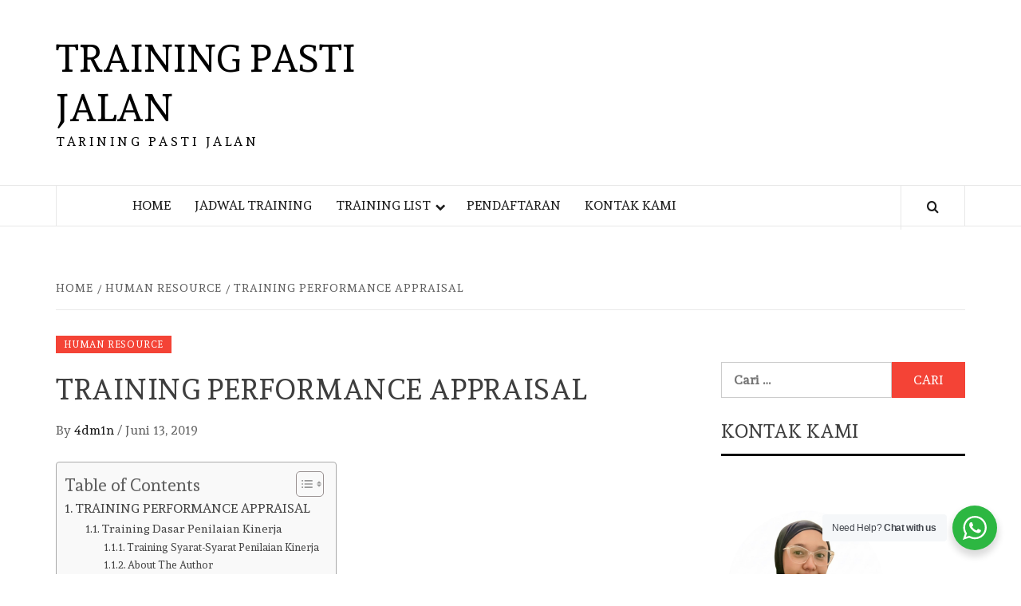

--- FILE ---
content_type: text/html; charset=UTF-8
request_url: https://trainingpastijalan.com/training-performance-appraisal/
body_size: 31584
content:
    <!doctype html>
<html lang="id" prefix="og: https://ogp.me/ns#">
    <head>
        <meta charset="UTF-8">
        <meta name="viewport" content="width=device-width, initial-scale=1">
        <link rel="profile" href="http://gmpg.org/xfn/11">

        	<style>img:is([sizes="auto" i], [sizes^="auto," i]) { contain-intrinsic-size: 3000px 1500px }</style>
	
<!-- Optimasi Mesin Pencari oleh Rank Math - https://rankmath.com/ -->
<title>TRAINING PERFORMANCE APPRAISAL - Training Pasti Jalan</title>
<meta name="robots" content="follow, index, max-snippet:-1, max-video-preview:-1, max-image-preview:large"/>
<link rel="canonical" href="https://trainingpastijalan.com/training-performance-appraisal/" />
<meta property="og:locale" content="id_ID" />
<meta property="og:type" content="article" />
<meta property="og:title" content="TRAINING PERFORMANCE APPRAISAL - Training Pasti Jalan" />
<meta property="og:description" content="TRAINING PERFORMANCE APPRAISAL Training Dasar Penilaian Kinerja Training Syarat-Syarat Penilaian Kinerja Deskripsi Sumber daya manusia" />
<meta property="og:url" content="https://trainingpastijalan.com/training-performance-appraisal/" />
<meta property="og:site_name" content="Training Pasti Jalan" />
<meta property="article:tag" content="pelatihan dasar penilaian kinerja pasti running" />
<meta property="article:tag" content="pelatihan performance appraisal pasti jalan" />
<meta property="article:tag" content="training dasar penilaian kinerja pasti running" />
<meta property="article:tag" content="training penilaian kinerja pasti running" />
<meta property="article:tag" content="training performance appraisal pasti running" />
<meta property="article:tag" content="training syarat-syarat penilaian kinerja pasti running" />
<meta property="article:section" content="Human Resource" />
<meta property="og:updated_time" content="2019-12-26T04:34:12+07:00" />
<meta property="article:published_time" content="2019-06-13T10:10:00+07:00" />
<meta property="article:modified_time" content="2019-12-26T04:34:12+07:00" />
<meta name="twitter:card" content="summary_large_image" />
<meta name="twitter:title" content="TRAINING PERFORMANCE APPRAISAL - Training Pasti Jalan" />
<meta name="twitter:description" content="TRAINING PERFORMANCE APPRAISAL Training Dasar Penilaian Kinerja Training Syarat-Syarat Penilaian Kinerja Deskripsi Sumber daya manusia" />
<meta name="twitter:label1" content="Ditulis oleh" />
<meta name="twitter:data1" content="4dm1n" />
<meta name="twitter:label2" content="Waktunya membaca" />
<meta name="twitter:data2" content="2 menit" />
<script type="application/ld+json" class="rank-math-schema">{"@context":"https://schema.org","@graph":[{"@type":"Organization","@id":"https://trainingpastijalan.com/#organization","name":"Training Pasti Jalan","url":"https://trainingpastijalan.com"},{"@type":"WebSite","@id":"https://trainingpastijalan.com/#website","url":"https://trainingpastijalan.com","name":"Training Pasti Jalan","publisher":{"@id":"https://trainingpastijalan.com/#organization"},"inLanguage":"id"},{"@type":"ImageObject","@id":"http://trainingpastijalan.com/wp-content/uploads/2019/04/Training-Performance-Appraisal-Murah.jpg","url":"http://trainingpastijalan.com/wp-content/uploads/2019/04/Training-Performance-Appraisal-Murah.jpg","width":"200","height":"200","inLanguage":"id"},{"@type":"BreadcrumbList","@id":"https://trainingpastijalan.com/training-performance-appraisal/#breadcrumb","itemListElement":[{"@type":"ListItem","position":"1","item":{"@id":"https://trainingpastijalan.com","name":"Home"}},{"@type":"ListItem","position":"2","item":{"@id":"https://trainingpastijalan.com/training-performance-appraisal/","name":"TRAINING PERFORMANCE APPRAISAL"}}]},{"@type":"WebPage","@id":"https://trainingpastijalan.com/training-performance-appraisal/#webpage","url":"https://trainingpastijalan.com/training-performance-appraisal/","name":"TRAINING PERFORMANCE APPRAISAL - Training Pasti Jalan","datePublished":"2019-06-13T10:10:00+07:00","dateModified":"2019-12-26T04:34:12+07:00","isPartOf":{"@id":"https://trainingpastijalan.com/#website"},"primaryImageOfPage":{"@id":"http://trainingpastijalan.com/wp-content/uploads/2019/04/Training-Performance-Appraisal-Murah.jpg"},"inLanguage":"id","breadcrumb":{"@id":"https://trainingpastijalan.com/training-performance-appraisal/#breadcrumb"}},{"@type":"Person","@id":"https://trainingpastijalan.com/author/4dm1n/","name":"4dm1n","url":"https://trainingpastijalan.com/author/4dm1n/","image":{"@type":"ImageObject","@id":"https://secure.gravatar.com/avatar/8d2c17b4610c3ab9be7e805e158f13011cd0b5e022f1868386730a22ba9bdce6?s=96&amp;d=mm&amp;r=g","url":"https://secure.gravatar.com/avatar/8d2c17b4610c3ab9be7e805e158f13011cd0b5e022f1868386730a22ba9bdce6?s=96&amp;d=mm&amp;r=g","caption":"4dm1n","inLanguage":"id"},"worksFor":{"@id":"https://trainingpastijalan.com/#organization"}},{"@type":"BlogPosting","headline":"TRAINING PERFORMANCE APPRAISAL - Training Pasti Jalan","datePublished":"2019-06-13T10:10:00+07:00","dateModified":"2019-12-26T04:34:12+07:00","author":{"@id":"https://trainingpastijalan.com/author/4dm1n/","name":"4dm1n"},"publisher":{"@id":"https://trainingpastijalan.com/#organization"},"description":"Deskripsi","name":"TRAINING PERFORMANCE APPRAISAL - Training Pasti Jalan","@id":"https://trainingpastijalan.com/training-performance-appraisal/#richSnippet","isPartOf":{"@id":"https://trainingpastijalan.com/training-performance-appraisal/#webpage"},"image":{"@id":"http://trainingpastijalan.com/wp-content/uploads/2019/04/Training-Performance-Appraisal-Murah.jpg"},"inLanguage":"id","mainEntityOfPage":{"@id":"https://trainingpastijalan.com/training-performance-appraisal/#webpage"}}]}</script>
<!-- /Plugin WordPress Rank Math SEO -->

<link rel='dns-prefetch' href='//www.googletagmanager.com' />
<link rel='dns-prefetch' href='//fonts.googleapis.com' />
<link rel="alternate" type="application/rss+xml" title="Training Pasti Jalan &raquo; Feed" href="https://trainingpastijalan.com/feed/" />
<link rel="alternate" type="application/rss+xml" title="Training Pasti Jalan &raquo; Umpan Komentar" href="https://trainingpastijalan.com/comments/feed/" />
<link rel="alternate" type="application/rss+xml" title="Training Pasti Jalan &raquo; TRAINING PERFORMANCE APPRAISAL Umpan Komentar" href="https://trainingpastijalan.com/training-performance-appraisal/feed/" />
<script type="text/javascript">
/* <![CDATA[ */
window._wpemojiSettings = {"baseUrl":"https:\/\/s.w.org\/images\/core\/emoji\/16.0.1\/72x72\/","ext":".png","svgUrl":"https:\/\/s.w.org\/images\/core\/emoji\/16.0.1\/svg\/","svgExt":".svg","source":{"concatemoji":"https:\/\/trainingpastijalan.com\/wp-includes\/js\/wp-emoji-release.min.js?ver=6.8.3"}};
/*! This file is auto-generated */
!function(s,n){var o,i,e;function c(e){try{var t={supportTests:e,timestamp:(new Date).valueOf()};sessionStorage.setItem(o,JSON.stringify(t))}catch(e){}}function p(e,t,n){e.clearRect(0,0,e.canvas.width,e.canvas.height),e.fillText(t,0,0);var t=new Uint32Array(e.getImageData(0,0,e.canvas.width,e.canvas.height).data),a=(e.clearRect(0,0,e.canvas.width,e.canvas.height),e.fillText(n,0,0),new Uint32Array(e.getImageData(0,0,e.canvas.width,e.canvas.height).data));return t.every(function(e,t){return e===a[t]})}function u(e,t){e.clearRect(0,0,e.canvas.width,e.canvas.height),e.fillText(t,0,0);for(var n=e.getImageData(16,16,1,1),a=0;a<n.data.length;a++)if(0!==n.data[a])return!1;return!0}function f(e,t,n,a){switch(t){case"flag":return n(e,"\ud83c\udff3\ufe0f\u200d\u26a7\ufe0f","\ud83c\udff3\ufe0f\u200b\u26a7\ufe0f")?!1:!n(e,"\ud83c\udde8\ud83c\uddf6","\ud83c\udde8\u200b\ud83c\uddf6")&&!n(e,"\ud83c\udff4\udb40\udc67\udb40\udc62\udb40\udc65\udb40\udc6e\udb40\udc67\udb40\udc7f","\ud83c\udff4\u200b\udb40\udc67\u200b\udb40\udc62\u200b\udb40\udc65\u200b\udb40\udc6e\u200b\udb40\udc67\u200b\udb40\udc7f");case"emoji":return!a(e,"\ud83e\udedf")}return!1}function g(e,t,n,a){var r="undefined"!=typeof WorkerGlobalScope&&self instanceof WorkerGlobalScope?new OffscreenCanvas(300,150):s.createElement("canvas"),o=r.getContext("2d",{willReadFrequently:!0}),i=(o.textBaseline="top",o.font="600 32px Arial",{});return e.forEach(function(e){i[e]=t(o,e,n,a)}),i}function t(e){var t=s.createElement("script");t.src=e,t.defer=!0,s.head.appendChild(t)}"undefined"!=typeof Promise&&(o="wpEmojiSettingsSupports",i=["flag","emoji"],n.supports={everything:!0,everythingExceptFlag:!0},e=new Promise(function(e){s.addEventListener("DOMContentLoaded",e,{once:!0})}),new Promise(function(t){var n=function(){try{var e=JSON.parse(sessionStorage.getItem(o));if("object"==typeof e&&"number"==typeof e.timestamp&&(new Date).valueOf()<e.timestamp+604800&&"object"==typeof e.supportTests)return e.supportTests}catch(e){}return null}();if(!n){if("undefined"!=typeof Worker&&"undefined"!=typeof OffscreenCanvas&&"undefined"!=typeof URL&&URL.createObjectURL&&"undefined"!=typeof Blob)try{var e="postMessage("+g.toString()+"("+[JSON.stringify(i),f.toString(),p.toString(),u.toString()].join(",")+"));",a=new Blob([e],{type:"text/javascript"}),r=new Worker(URL.createObjectURL(a),{name:"wpTestEmojiSupports"});return void(r.onmessage=function(e){c(n=e.data),r.terminate(),t(n)})}catch(e){}c(n=g(i,f,p,u))}t(n)}).then(function(e){for(var t in e)n.supports[t]=e[t],n.supports.everything=n.supports.everything&&n.supports[t],"flag"!==t&&(n.supports.everythingExceptFlag=n.supports.everythingExceptFlag&&n.supports[t]);n.supports.everythingExceptFlag=n.supports.everythingExceptFlag&&!n.supports.flag,n.DOMReady=!1,n.readyCallback=function(){n.DOMReady=!0}}).then(function(){return e}).then(function(){var e;n.supports.everything||(n.readyCallback(),(e=n.source||{}).concatemoji?t(e.concatemoji):e.wpemoji&&e.twemoji&&(t(e.twemoji),t(e.wpemoji)))}))}((window,document),window._wpemojiSettings);
/* ]]> */
</script>
<link rel='stylesheet' id='blockspare-frontend-block-style-css-css' href='https://trainingpastijalan.com/wp-content/plugins/blockspare/dist/style-blocks.css?ver=6.8.3' type='text/css' media='all' />
<link rel='stylesheet' id='wpauthor-blocks-fontawesome-front-css' href='https://trainingpastijalan.com/wp-content/plugins/wp-post-author/assets/fontawesome/css/all.css?ver=3.6.4' type='text/css' media='all' />
<link rel='stylesheet' id='wpauthor-frontend-block-style-css-css' href='https://trainingpastijalan.com/wp-content/plugins/wp-post-author/assets/dist/blocks.style.build.css?ver=3.6.4' type='text/css' media='all' />
<style id='wp-emoji-styles-inline-css' type='text/css'>

	img.wp-smiley, img.emoji {
		display: inline !important;
		border: none !important;
		box-shadow: none !important;
		height: 1em !important;
		width: 1em !important;
		margin: 0 0.07em !important;
		vertical-align: -0.1em !important;
		background: none !important;
		padding: 0 !important;
	}
</style>
<link rel='stylesheet' id='wp-block-library-css' href='https://trainingpastijalan.com/wp-includes/css/dist/block-library/style.min.css?ver=6.8.3' type='text/css' media='all' />
<style id='wp-block-library-theme-inline-css' type='text/css'>
.wp-block-audio :where(figcaption){color:#555;font-size:13px;text-align:center}.is-dark-theme .wp-block-audio :where(figcaption){color:#ffffffa6}.wp-block-audio{margin:0 0 1em}.wp-block-code{border:1px solid #ccc;border-radius:4px;font-family:Menlo,Consolas,monaco,monospace;padding:.8em 1em}.wp-block-embed :where(figcaption){color:#555;font-size:13px;text-align:center}.is-dark-theme .wp-block-embed :where(figcaption){color:#ffffffa6}.wp-block-embed{margin:0 0 1em}.blocks-gallery-caption{color:#555;font-size:13px;text-align:center}.is-dark-theme .blocks-gallery-caption{color:#ffffffa6}:root :where(.wp-block-image figcaption){color:#555;font-size:13px;text-align:center}.is-dark-theme :root :where(.wp-block-image figcaption){color:#ffffffa6}.wp-block-image{margin:0 0 1em}.wp-block-pullquote{border-bottom:4px solid;border-top:4px solid;color:currentColor;margin-bottom:1.75em}.wp-block-pullquote cite,.wp-block-pullquote footer,.wp-block-pullquote__citation{color:currentColor;font-size:.8125em;font-style:normal;text-transform:uppercase}.wp-block-quote{border-left:.25em solid;margin:0 0 1.75em;padding-left:1em}.wp-block-quote cite,.wp-block-quote footer{color:currentColor;font-size:.8125em;font-style:normal;position:relative}.wp-block-quote:where(.has-text-align-right){border-left:none;border-right:.25em solid;padding-left:0;padding-right:1em}.wp-block-quote:where(.has-text-align-center){border:none;padding-left:0}.wp-block-quote.is-large,.wp-block-quote.is-style-large,.wp-block-quote:where(.is-style-plain){border:none}.wp-block-search .wp-block-search__label{font-weight:700}.wp-block-search__button{border:1px solid #ccc;padding:.375em .625em}:where(.wp-block-group.has-background){padding:1.25em 2.375em}.wp-block-separator.has-css-opacity{opacity:.4}.wp-block-separator{border:none;border-bottom:2px solid;margin-left:auto;margin-right:auto}.wp-block-separator.has-alpha-channel-opacity{opacity:1}.wp-block-separator:not(.is-style-wide):not(.is-style-dots){width:100px}.wp-block-separator.has-background:not(.is-style-dots){border-bottom:none;height:1px}.wp-block-separator.has-background:not(.is-style-wide):not(.is-style-dots){height:2px}.wp-block-table{margin:0 0 1em}.wp-block-table td,.wp-block-table th{word-break:normal}.wp-block-table :where(figcaption){color:#555;font-size:13px;text-align:center}.is-dark-theme .wp-block-table :where(figcaption){color:#ffffffa6}.wp-block-video :where(figcaption){color:#555;font-size:13px;text-align:center}.is-dark-theme .wp-block-video :where(figcaption){color:#ffffffa6}.wp-block-video{margin:0 0 1em}:root :where(.wp-block-template-part.has-background){margin-bottom:0;margin-top:0;padding:1.25em 2.375em}
</style>
<link rel='stylesheet' id='fontawesome-css' href='https://trainingpastijalan.com/wp-content/plugins/blockspare/assets/fontawesome/css/all.css?ver=6.8.3' type='text/css' media='all' />
<link rel='stylesheet' id='nta-css-popup-css' href='https://trainingpastijalan.com/wp-content/plugins/wp-whatsapp/assets/dist/css/style.css?ver=6.8.3' type='text/css' media='all' />
<style id='global-styles-inline-css' type='text/css'>
:root{--wp--preset--aspect-ratio--square: 1;--wp--preset--aspect-ratio--4-3: 4/3;--wp--preset--aspect-ratio--3-4: 3/4;--wp--preset--aspect-ratio--3-2: 3/2;--wp--preset--aspect-ratio--2-3: 2/3;--wp--preset--aspect-ratio--16-9: 16/9;--wp--preset--aspect-ratio--9-16: 9/16;--wp--preset--color--black: #000000;--wp--preset--color--cyan-bluish-gray: #abb8c3;--wp--preset--color--white: #ffffff;--wp--preset--color--pale-pink: #f78da7;--wp--preset--color--vivid-red: #cf2e2e;--wp--preset--color--luminous-vivid-orange: #ff6900;--wp--preset--color--luminous-vivid-amber: #fcb900;--wp--preset--color--light-green-cyan: #7bdcb5;--wp--preset--color--vivid-green-cyan: #00d084;--wp--preset--color--pale-cyan-blue: #8ed1fc;--wp--preset--color--vivid-cyan-blue: #0693e3;--wp--preset--color--vivid-purple: #9b51e0;--wp--preset--gradient--vivid-cyan-blue-to-vivid-purple: linear-gradient(135deg,rgba(6,147,227,1) 0%,rgb(155,81,224) 100%);--wp--preset--gradient--light-green-cyan-to-vivid-green-cyan: linear-gradient(135deg,rgb(122,220,180) 0%,rgb(0,208,130) 100%);--wp--preset--gradient--luminous-vivid-amber-to-luminous-vivid-orange: linear-gradient(135deg,rgba(252,185,0,1) 0%,rgba(255,105,0,1) 100%);--wp--preset--gradient--luminous-vivid-orange-to-vivid-red: linear-gradient(135deg,rgba(255,105,0,1) 0%,rgb(207,46,46) 100%);--wp--preset--gradient--very-light-gray-to-cyan-bluish-gray: linear-gradient(135deg,rgb(238,238,238) 0%,rgb(169,184,195) 100%);--wp--preset--gradient--cool-to-warm-spectrum: linear-gradient(135deg,rgb(74,234,220) 0%,rgb(151,120,209) 20%,rgb(207,42,186) 40%,rgb(238,44,130) 60%,rgb(251,105,98) 80%,rgb(254,248,76) 100%);--wp--preset--gradient--blush-light-purple: linear-gradient(135deg,rgb(255,206,236) 0%,rgb(152,150,240) 100%);--wp--preset--gradient--blush-bordeaux: linear-gradient(135deg,rgb(254,205,165) 0%,rgb(254,45,45) 50%,rgb(107,0,62) 100%);--wp--preset--gradient--luminous-dusk: linear-gradient(135deg,rgb(255,203,112) 0%,rgb(199,81,192) 50%,rgb(65,88,208) 100%);--wp--preset--gradient--pale-ocean: linear-gradient(135deg,rgb(255,245,203) 0%,rgb(182,227,212) 50%,rgb(51,167,181) 100%);--wp--preset--gradient--electric-grass: linear-gradient(135deg,rgb(202,248,128) 0%,rgb(113,206,126) 100%);--wp--preset--gradient--midnight: linear-gradient(135deg,rgb(2,3,129) 0%,rgb(40,116,252) 100%);--wp--preset--font-size--small: 13px;--wp--preset--font-size--medium: 20px;--wp--preset--font-size--large: 36px;--wp--preset--font-size--x-large: 42px;--wp--preset--spacing--20: 0.44rem;--wp--preset--spacing--30: 0.67rem;--wp--preset--spacing--40: 1rem;--wp--preset--spacing--50: 1.5rem;--wp--preset--spacing--60: 2.25rem;--wp--preset--spacing--70: 3.38rem;--wp--preset--spacing--80: 5.06rem;--wp--preset--shadow--natural: 6px 6px 9px rgba(0, 0, 0, 0.2);--wp--preset--shadow--deep: 12px 12px 50px rgba(0, 0, 0, 0.4);--wp--preset--shadow--sharp: 6px 6px 0px rgba(0, 0, 0, 0.2);--wp--preset--shadow--outlined: 6px 6px 0px -3px rgba(255, 255, 255, 1), 6px 6px rgba(0, 0, 0, 1);--wp--preset--shadow--crisp: 6px 6px 0px rgba(0, 0, 0, 1);}:root { --wp--style--global--content-size: 740px;--wp--style--global--wide-size: 1170px; }:where(body) { margin: 0; }.wp-site-blocks > .alignleft { float: left; margin-right: 2em; }.wp-site-blocks > .alignright { float: right; margin-left: 2em; }.wp-site-blocks > .aligncenter { justify-content: center; margin-left: auto; margin-right: auto; }:where(.wp-site-blocks) > * { margin-block-start: 24px; margin-block-end: 0; }:where(.wp-site-blocks) > :first-child { margin-block-start: 0; }:where(.wp-site-blocks) > :last-child { margin-block-end: 0; }:root { --wp--style--block-gap: 24px; }:root :where(.is-layout-flow) > :first-child{margin-block-start: 0;}:root :where(.is-layout-flow) > :last-child{margin-block-end: 0;}:root :where(.is-layout-flow) > *{margin-block-start: 24px;margin-block-end: 0;}:root :where(.is-layout-constrained) > :first-child{margin-block-start: 0;}:root :where(.is-layout-constrained) > :last-child{margin-block-end: 0;}:root :where(.is-layout-constrained) > *{margin-block-start: 24px;margin-block-end: 0;}:root :where(.is-layout-flex){gap: 24px;}:root :where(.is-layout-grid){gap: 24px;}.is-layout-flow > .alignleft{float: left;margin-inline-start: 0;margin-inline-end: 2em;}.is-layout-flow > .alignright{float: right;margin-inline-start: 2em;margin-inline-end: 0;}.is-layout-flow > .aligncenter{margin-left: auto !important;margin-right: auto !important;}.is-layout-constrained > .alignleft{float: left;margin-inline-start: 0;margin-inline-end: 2em;}.is-layout-constrained > .alignright{float: right;margin-inline-start: 2em;margin-inline-end: 0;}.is-layout-constrained > .aligncenter{margin-left: auto !important;margin-right: auto !important;}.is-layout-constrained > :where(:not(.alignleft):not(.alignright):not(.alignfull)){max-width: var(--wp--style--global--content-size);margin-left: auto !important;margin-right: auto !important;}.is-layout-constrained > .alignwide{max-width: var(--wp--style--global--wide-size);}body .is-layout-flex{display: flex;}.is-layout-flex{flex-wrap: wrap;align-items: center;}.is-layout-flex > :is(*, div){margin: 0;}body .is-layout-grid{display: grid;}.is-layout-grid > :is(*, div){margin: 0;}body{padding-top: 0px;padding-right: 0px;padding-bottom: 0px;padding-left: 0px;}a:where(:not(.wp-element-button)){text-decoration: none;}:root :where(.wp-element-button, .wp-block-button__link){background-color: #32373c;border-width: 0;color: #fff;font-family: inherit;font-size: inherit;line-height: inherit;padding: calc(0.667em + 2px) calc(1.333em + 2px);text-decoration: none;}.has-black-color{color: var(--wp--preset--color--black) !important;}.has-cyan-bluish-gray-color{color: var(--wp--preset--color--cyan-bluish-gray) !important;}.has-white-color{color: var(--wp--preset--color--white) !important;}.has-pale-pink-color{color: var(--wp--preset--color--pale-pink) !important;}.has-vivid-red-color{color: var(--wp--preset--color--vivid-red) !important;}.has-luminous-vivid-orange-color{color: var(--wp--preset--color--luminous-vivid-orange) !important;}.has-luminous-vivid-amber-color{color: var(--wp--preset--color--luminous-vivid-amber) !important;}.has-light-green-cyan-color{color: var(--wp--preset--color--light-green-cyan) !important;}.has-vivid-green-cyan-color{color: var(--wp--preset--color--vivid-green-cyan) !important;}.has-pale-cyan-blue-color{color: var(--wp--preset--color--pale-cyan-blue) !important;}.has-vivid-cyan-blue-color{color: var(--wp--preset--color--vivid-cyan-blue) !important;}.has-vivid-purple-color{color: var(--wp--preset--color--vivid-purple) !important;}.has-black-background-color{background-color: var(--wp--preset--color--black) !important;}.has-cyan-bluish-gray-background-color{background-color: var(--wp--preset--color--cyan-bluish-gray) !important;}.has-white-background-color{background-color: var(--wp--preset--color--white) !important;}.has-pale-pink-background-color{background-color: var(--wp--preset--color--pale-pink) !important;}.has-vivid-red-background-color{background-color: var(--wp--preset--color--vivid-red) !important;}.has-luminous-vivid-orange-background-color{background-color: var(--wp--preset--color--luminous-vivid-orange) !important;}.has-luminous-vivid-amber-background-color{background-color: var(--wp--preset--color--luminous-vivid-amber) !important;}.has-light-green-cyan-background-color{background-color: var(--wp--preset--color--light-green-cyan) !important;}.has-vivid-green-cyan-background-color{background-color: var(--wp--preset--color--vivid-green-cyan) !important;}.has-pale-cyan-blue-background-color{background-color: var(--wp--preset--color--pale-cyan-blue) !important;}.has-vivid-cyan-blue-background-color{background-color: var(--wp--preset--color--vivid-cyan-blue) !important;}.has-vivid-purple-background-color{background-color: var(--wp--preset--color--vivid-purple) !important;}.has-black-border-color{border-color: var(--wp--preset--color--black) !important;}.has-cyan-bluish-gray-border-color{border-color: var(--wp--preset--color--cyan-bluish-gray) !important;}.has-white-border-color{border-color: var(--wp--preset--color--white) !important;}.has-pale-pink-border-color{border-color: var(--wp--preset--color--pale-pink) !important;}.has-vivid-red-border-color{border-color: var(--wp--preset--color--vivid-red) !important;}.has-luminous-vivid-orange-border-color{border-color: var(--wp--preset--color--luminous-vivid-orange) !important;}.has-luminous-vivid-amber-border-color{border-color: var(--wp--preset--color--luminous-vivid-amber) !important;}.has-light-green-cyan-border-color{border-color: var(--wp--preset--color--light-green-cyan) !important;}.has-vivid-green-cyan-border-color{border-color: var(--wp--preset--color--vivid-green-cyan) !important;}.has-pale-cyan-blue-border-color{border-color: var(--wp--preset--color--pale-cyan-blue) !important;}.has-vivid-cyan-blue-border-color{border-color: var(--wp--preset--color--vivid-cyan-blue) !important;}.has-vivid-purple-border-color{border-color: var(--wp--preset--color--vivid-purple) !important;}.has-vivid-cyan-blue-to-vivid-purple-gradient-background{background: var(--wp--preset--gradient--vivid-cyan-blue-to-vivid-purple) !important;}.has-light-green-cyan-to-vivid-green-cyan-gradient-background{background: var(--wp--preset--gradient--light-green-cyan-to-vivid-green-cyan) !important;}.has-luminous-vivid-amber-to-luminous-vivid-orange-gradient-background{background: var(--wp--preset--gradient--luminous-vivid-amber-to-luminous-vivid-orange) !important;}.has-luminous-vivid-orange-to-vivid-red-gradient-background{background: var(--wp--preset--gradient--luminous-vivid-orange-to-vivid-red) !important;}.has-very-light-gray-to-cyan-bluish-gray-gradient-background{background: var(--wp--preset--gradient--very-light-gray-to-cyan-bluish-gray) !important;}.has-cool-to-warm-spectrum-gradient-background{background: var(--wp--preset--gradient--cool-to-warm-spectrum) !important;}.has-blush-light-purple-gradient-background{background: var(--wp--preset--gradient--blush-light-purple) !important;}.has-blush-bordeaux-gradient-background{background: var(--wp--preset--gradient--blush-bordeaux) !important;}.has-luminous-dusk-gradient-background{background: var(--wp--preset--gradient--luminous-dusk) !important;}.has-pale-ocean-gradient-background{background: var(--wp--preset--gradient--pale-ocean) !important;}.has-electric-grass-gradient-background{background: var(--wp--preset--gradient--electric-grass) !important;}.has-midnight-gradient-background{background: var(--wp--preset--gradient--midnight) !important;}.has-small-font-size{font-size: var(--wp--preset--font-size--small) !important;}.has-medium-font-size{font-size: var(--wp--preset--font-size--medium) !important;}.has-large-font-size{font-size: var(--wp--preset--font-size--large) !important;}.has-x-large-font-size{font-size: var(--wp--preset--font-size--x-large) !important;}
:root :where(.wp-block-pullquote){font-size: 1.5em;line-height: 1.6;}
</style>
<link rel='stylesheet' id='cforms2-css' href='https://trainingpastijalan.com/wp-content/plugins/cforms2/styling/cforms2012.css?ver=15.0.8' type='text/css' media='all' />
<link rel='stylesheet' id='wp-live-chat-support-css' href='https://trainingpastijalan.com/wp-content/plugins/wp-live-chat-support/public/css/wplc-plugin-public.css?ver=10.0.17' type='text/css' media='all' />
<link rel='stylesheet' id='ez-toc-css' href='https://trainingpastijalan.com/wp-content/plugins/easy-table-of-contents/assets/css/screen.min.css?ver=2.0.76' type='text/css' media='all' />
<style id='ez-toc-inline-css' type='text/css'>
div#ez-toc-container .ez-toc-title {font-size: 120%;}div#ez-toc-container .ez-toc-title {font-weight: 500;}div#ez-toc-container ul li , div#ez-toc-container ul li a {font-size: 95%;}div#ez-toc-container ul li , div#ez-toc-container ul li a {font-weight: 500;}div#ez-toc-container nav ul ul li {font-size: 90%;}
.ez-toc-container-direction {direction: ltr;}.ez-toc-counter ul{counter-reset: item ;}.ez-toc-counter nav ul li a::before {content: counters(item, '.', decimal) '. ';display: inline-block;counter-increment: item;flex-grow: 0;flex-shrink: 0;margin-right: .2em; float: left; }.ez-toc-widget-direction {direction: ltr;}.ez-toc-widget-container ul{counter-reset: item ;}.ez-toc-widget-container nav ul li a::before {content: counters(item, '.', decimal) '. ';display: inline-block;counter-increment: item;flex-grow: 0;flex-shrink: 0;margin-right: .2em; float: left; }
</style>
<link rel='stylesheet' id='daily-magazine-google-fonts-css' href='https://fonts.googleapis.com/css?family=Andada' type='text/css' media='all' />
<link rel='stylesheet' id='bootstrap-css' href='https://trainingpastijalan.com/wp-content/themes/elegant-magazine/assets/bootstrap/css/bootstrap.min.css?ver=6.8.3' type='text/css' media='all' />
<link rel='stylesheet' id='daily-magazine-style-css' href='https://trainingpastijalan.com/wp-content/themes/elegant-magazine/style.css?ver=6.8.3' type='text/css' media='all' />
<link rel='stylesheet' id='daily-news-css' href='https://trainingpastijalan.com/wp-content/themes/daily-magazine/style.css?ver=1.0.6' type='text/css' media='all' />
<link rel='stylesheet' id='aft-icons-css' href='https://trainingpastijalan.com/wp-content/themes/elegant-magazine/assets/icons/style.css?ver=6.8.3' type='text/css' media='all' />
<link rel='stylesheet' id='slick-css' href='https://trainingpastijalan.com/wp-content/plugins/blockspare/assets/slick/css/slick.css?ver=6.8.3' type='text/css' media='all' />
<link rel='stylesheet' id='sidr-css' href='https://trainingpastijalan.com/wp-content/themes/elegant-magazine/assets/sidr/css/jquery.sidr.dark.css?ver=6.8.3' type='text/css' media='all' />
<link rel='stylesheet' id='elegant-magazine-google-fonts-css' href='https://fonts.googleapis.com/css?family=Oswald:300,400,700|Source%20Sans%20Pro:400,400i,700,700i&#038;subset=latin,latin-ext' type='text/css' media='all' />
<link rel='stylesheet' id='elegant-magazine-style-css' href='https://trainingpastijalan.com/wp-content/themes/daily-magazine/style.css?ver=6.8.3' type='text/css' media='all' />
<style id='elegant-magazine-style-inline-css' type='text/css'>


                .top-masthead {
        background: #353535;
        }
        .top-masthead-overlay{
        background: rgba(53,53,53,0.75);
        }
        
                .top-masthead, .top-masthead a {
        color: #ffffff;

        }

    
        .elementor-template-full-width .elementor-section.elementor-section-full_width > .elementor-container,
        .elementor-template-full-width .elementor-section.elementor-section-boxed > .elementor-container{
            max-width: 1570px;
        }
        
</style>
<link rel='stylesheet' id='awpa-wp-post-author-styles-css' href='https://trainingpastijalan.com/wp-content/plugins/wp-post-author/assets/css/awpa-frontend-style.css?ver=3.6.4' type='text/css' media='all' />
<style id='awpa-wp-post-author-styles-inline-css' type='text/css'>

                .wp_post_author_widget .wp-post-author-meta .awpa-display-name > a:hover,
                body .wp-post-author-wrap .awpa-display-name > a:hover {
                    color: #af0000;
                }
                .wp-post-author-meta .wp-post-author-meta-more-posts a.awpa-more-posts:hover, 
                .awpa-review-field .right-star .awpa-rating-button:not(:disabled):hover {
                    color: #af0000;
                    border-color: #af0000;
                }
            
</style>
<script type="text/javascript" src="https://trainingpastijalan.com/wp-includes/js/jquery/jquery.min.js?ver=3.7.1" id="jquery-core-js"></script>
<script type="text/javascript" src="https://trainingpastijalan.com/wp-includes/js/jquery/jquery-migrate.min.js?ver=3.4.1" id="jquery-migrate-js"></script>
<script type="text/javascript" src="https://trainingpastijalan.com/wp-content/plugins/blockspare/assets/js/countup/waypoints.min.js?ver=6.8.3" id="waypoint-js"></script>
<script type="text/javascript" src="https://trainingpastijalan.com/wp-content/plugins/blockspare/assets/js/countup/jquery.counterup.min.js?ver=1" id="countup-js"></script>
<script type="text/javascript" id="cforms2-js-extra">
/* <![CDATA[ */
var cforms2_ajax = {"url":"https:\/\/trainingpastijalan.com\/wp-admin\/admin-ajax.php","nonces":{"submitcform":"02a796d32a"}};
/* ]]> */
</script>
<script type="text/javascript" src="https://trainingpastijalan.com/wp-content/plugins/cforms2/js/cforms.js?ver=15.0.8" id="cforms2-js"></script>
<script type="text/javascript" src="https://trainingpastijalan.com/wp-content/plugins/wp-post-author/assets/js/awpa-frontend-scripts.js?ver=3.6.4" id="awpa-custom-bg-scripts-js"></script>

<!-- Potongan tag Google (gtag.js) ditambahkan oleh Site Kit -->
<!-- Snippet Google Analytics telah ditambahkan oleh Site Kit -->
<script type="text/javascript" src="https://www.googletagmanager.com/gtag/js?id=GT-55VSRS6P" id="google_gtagjs-js" async></script>
<script type="text/javascript" id="google_gtagjs-js-after">
/* <![CDATA[ */
window.dataLayer = window.dataLayer || [];function gtag(){dataLayer.push(arguments);}
gtag("set","linker",{"domains":["trainingpastijalan.com"]});
gtag("js", new Date());
gtag("set", "developer_id.dZTNiMT", true);
gtag("config", "GT-55VSRS6P");
 window._googlesitekit = window._googlesitekit || {}; window._googlesitekit.throttledEvents = []; window._googlesitekit.gtagEvent = (name, data) => { var key = JSON.stringify( { name, data } ); if ( !! window._googlesitekit.throttledEvents[ key ] ) { return; } window._googlesitekit.throttledEvents[ key ] = true; setTimeout( () => { delete window._googlesitekit.throttledEvents[ key ]; }, 5 ); gtag( "event", name, { ...data, event_source: "site-kit" } ); }; 
/* ]]> */
</script>
<link rel="https://api.w.org/" href="https://trainingpastijalan.com/wp-json/" /><link rel="alternate" title="JSON" type="application/json" href="https://trainingpastijalan.com/wp-json/wp/v2/posts/3416" /><link rel="EditURI" type="application/rsd+xml" title="RSD" href="https://trainingpastijalan.com/xmlrpc.php?rsd" />
<meta name="generator" content="WordPress 6.8.3" />
<link rel='shortlink' href='https://trainingpastijalan.com/?p=3416' />
<link rel="alternate" title="oEmbed (JSON)" type="application/json+oembed" href="https://trainingpastijalan.com/wp-json/oembed/1.0/embed?url=https%3A%2F%2Ftrainingpastijalan.com%2Ftraining-performance-appraisal%2F" />
<link rel="alternate" title="oEmbed (XML)" type="text/xml+oembed" href="https://trainingpastijalan.com/wp-json/oembed/1.0/embed?url=https%3A%2F%2Ftrainingpastijalan.com%2Ftraining-performance-appraisal%2F&#038;format=xml" />
<meta name="generator" content="Site Kit by Google 1.163.0" /><link rel="pingback" href="https://trainingpastijalan.com/xmlrpc.php">        <style type="text/css">
                        .site-title a,
            .site-description {
                color: #000000;
            }

                    </style>
        <link rel="icon" href="https://trainingpastijalan.com/wp-content/uploads/2020/03/cropped-Training-Pasti-Jalan-32x32.png" sizes="32x32" />
<link rel="icon" href="https://trainingpastijalan.com/wp-content/uploads/2020/03/cropped-Training-Pasti-Jalan-192x192.png" sizes="192x192" />
<link rel="apple-touch-icon" href="https://trainingpastijalan.com/wp-content/uploads/2020/03/cropped-Training-Pasti-Jalan-180x180.png" />
<meta name="msapplication-TileImage" content="https://trainingpastijalan.com/wp-content/uploads/2020/03/cropped-Training-Pasti-Jalan-270x270.png" />
    </head>

<body class="wp-singular post-template-default single single-post postid-3416 single-format-standard wp-embed-responsive wp-theme-elegant-magazine wp-child-theme-daily-magazine align-content-left disable-default-home-content">

    
    <div id="af-preloader">
        <div class="af-loader">
            <div class="loader-circle"></div>
        </div>
    </div>

<div id="page" class="site">

        <a class="skip-link screen-reader-text"
           href="#content">Skip to content</a>
    <div class="header-layout-2">
                <header id="masthead" class="site-header">
                        <div class="masthead-banner "
                 data-background="">
                <div class="container">
                    <div class="row">
                        <div class="col-md-12 col-sm-12">
                            <div class="site-branding col-md-5 col-sm-5">
                                                                    <p class="site-title font-family-1">
                                        <a href="https://trainingpastijalan.com/"
                                           rel="home">Training Pasti Jalan</a>
                                    </p>
                                
                                                                    <p class="site-description">Tarining Pasti Jalan</p>
                                                            </div>
                            <div class="site-advertisement col-md-7 col-sm-7">
                                                            </div>
                        </div>
                    </div>
                </div>
            </div>
            <nav id="site-navigation" class="main-navigation">
                <div class="container">
                    <div class="row">
                        <div class="col-md-12">
                            <div class="navigation-container">
                                                                <span class="af-search-click icon-search">
                                <a href="#"><i class="fa fa-search"></i></a>
                            </span>
                                <button class="toggle-menu" aria-controls="primary-menu">
                                <span class="screen-reader-text">Primary Menu</span>
                                 <i class="ham"></i>
                            </button>
                                <div class="menu main-menu"><ul id="primary-menu" class="menu"><li id="menu-item-6639" class="menu-item menu-item-type-custom menu-item-object-custom menu-item-home menu-item-6639"><a href="http://trainingpastijalan.com/">Home</a></li>
<li id="menu-item-6640" class="menu-item menu-item-type-post_type menu-item-object-page menu-item-6640"><a href="https://trainingpastijalan.com/jadwal-training/">Jadwal Training</a></li>
<li id="menu-item-6647" class="menu-item menu-item-type-post_type menu-item-object-page menu-item-has-children menu-item-6647"><a href="https://trainingpastijalan.com/jadwal-training-2/">Training List</a>
<ul class="sub-menu">
	<li id="menu-item-5" class="menu-item menu-item-type-taxonomy menu-item-object-category menu-item-5"><a href="https://trainingpastijalan.com/category/agro/">Agro</a></li>
	<li id="menu-item-6" class="menu-item menu-item-type-taxonomy menu-item-object-category menu-item-6"><a href="https://trainingpastijalan.com/category/audit/">Audit</a></li>
	<li id="menu-item-7" class="menu-item menu-item-type-taxonomy menu-item-object-category menu-item-7"><a href="https://trainingpastijalan.com/category/cargo/">Cargo</a></li>
	<li id="menu-item-8" class="menu-item menu-item-type-taxonomy menu-item-object-category menu-item-8"><a href="https://trainingpastijalan.com/category/chemical/">Chemical</a></li>
	<li id="menu-item-9" class="menu-item menu-item-type-taxonomy menu-item-object-category menu-item-9"><a href="https://trainingpastijalan.com/category/electrical/">Electrical</a></li>
	<li id="menu-item-10" class="menu-item menu-item-type-taxonomy menu-item-object-category menu-item-10"><a href="https://trainingpastijalan.com/category/engineering/">Engineering</a></li>
	<li id="menu-item-11" class="menu-item menu-item-type-taxonomy menu-item-object-category menu-item-11"><a href="https://trainingpastijalan.com/category/enterpreneurship/">Enterpreneurship</a></li>
	<li id="menu-item-12" class="menu-item menu-item-type-taxonomy menu-item-object-category menu-item-12"><a href="https://trainingpastijalan.com/category/financial/">Financial</a></li>
	<li id="menu-item-13" class="menu-item menu-item-type-taxonomy menu-item-object-category current-post-ancestor current-menu-parent current-post-parent menu-item-13"><a href="https://trainingpastijalan.com/category/human-resource/">Human Resource</a></li>
	<li id="menu-item-14" class="menu-item menu-item-type-taxonomy menu-item-object-category menu-item-14"><a href="https://trainingpastijalan.com/category/industrial/">Industrial</a></li>
	<li id="menu-item-15" class="menu-item menu-item-type-taxonomy menu-item-object-category menu-item-15"><a href="https://trainingpastijalan.com/category/industry/">Industry</a></li>
	<li id="menu-item-16" class="menu-item menu-item-type-taxonomy menu-item-object-category menu-item-16"><a href="https://trainingpastijalan.com/category/instansi-pemerintah/">Instansi Pemerintah</a></li>
	<li id="menu-item-17" class="menu-item menu-item-type-taxonomy menu-item-object-category menu-item-17"><a href="https://trainingpastijalan.com/category/iso/">ISO</a></li>
	<li id="menu-item-18" class="menu-item menu-item-type-taxonomy menu-item-object-category menu-item-18"><a href="https://trainingpastijalan.com/category/it/">IT</a></li>
	<li id="menu-item-19" class="menu-item menu-item-type-taxonomy menu-item-object-category menu-item-19"><a href="https://trainingpastijalan.com/category/kesehatan/">Kesehatan</a></li>
	<li id="menu-item-20" class="menu-item menu-item-type-taxonomy menu-item-object-category menu-item-20"><a href="https://trainingpastijalan.com/category/konstruksi/">Konstruksi</a></li>
	<li id="menu-item-21" class="menu-item menu-item-type-taxonomy menu-item-object-category menu-item-21"><a href="https://trainingpastijalan.com/category/legal/">Legal</a></li>
	<li id="menu-item-22" class="menu-item menu-item-type-taxonomy menu-item-object-category menu-item-22"><a href="https://trainingpastijalan.com/category/migas/">Migas</a></li>
	<li id="menu-item-23" class="menu-item menu-item-type-taxonomy menu-item-object-category menu-item-23"><a href="https://trainingpastijalan.com/category/nirlaba/">Nirlaba</a></li>
	<li id="menu-item-24" class="menu-item menu-item-type-taxonomy menu-item-object-category menu-item-24"><a href="https://trainingpastijalan.com/category/pendidikan/">Pendidikan</a></li>
	<li id="menu-item-25" class="menu-item menu-item-type-taxonomy menu-item-object-category menu-item-25"><a href="https://trainingpastijalan.com/category/perbankan/">Perbankan</a></li>
	<li id="menu-item-26" class="menu-item menu-item-type-taxonomy menu-item-object-category menu-item-26"><a href="https://trainingpastijalan.com/category/pertambangan/">Pertambangan</a></li>
	<li id="menu-item-27" class="menu-item menu-item-type-taxonomy menu-item-object-category menu-item-27"><a href="https://trainingpastijalan.com/category/professional/">Professional</a></li>
	<li id="menu-item-28" class="menu-item menu-item-type-taxonomy menu-item-object-category menu-item-28"><a href="https://trainingpastijalan.com/category/purnakarya/">Purnakarya</a></li>
	<li id="menu-item-13523" class="menu-item menu-item-type-taxonomy menu-item-object-category menu-item-13523"><a href="https://trainingpastijalan.com/category/sertifikasi-keselamatan/">Sertifikasi keselamatan</a></li>
	<li id="menu-item-29" class="menu-item menu-item-type-taxonomy menu-item-object-category menu-item-has-children menu-item-29"><a href="https://trainingpastijalan.com/category/softskill/">Softskill</a>
	<ul class="sub-menu">
		<li id="menu-item-30" class="menu-item menu-item-type-taxonomy menu-item-object-category menu-item-30"><a href="https://trainingpastijalan.com/category/softskill/leadership/">Leadership</a></li>
		<li id="menu-item-31" class="menu-item menu-item-type-taxonomy menu-item-object-category menu-item-31"><a href="https://trainingpastijalan.com/category/softskill/manajemen/">Manajemen</a></li>
		<li id="menu-item-32" class="menu-item menu-item-type-taxonomy menu-item-object-category menu-item-32"><a href="https://trainingpastijalan.com/category/softskill/negosiasi/">Negosiasi</a></li>
	</ul>
</li>
</ul>
</li>
<li id="menu-item-6650" class="menu-item menu-item-type-post_type menu-item-object-page menu-item-6650"><a href="https://trainingpastijalan.com/pendaftaran/">Pendaftaran</a></li>
<li id="menu-item-6653" class="menu-item menu-item-type-post_type menu-item-object-page menu-item-6653"><a href="https://trainingpastijalan.com/kontak-kami/">Kontak Kami</a></li>
</ul></div>                            </div>
                        </div>
                    </div>
                </div>
            </nav>
        </header>

        <div id="af-search-wrap">
            <div class="af-search-box table-block">
                <div class="table-block-child v-center text-center">
                    <form role="search" method="get" class="search-form" action="https://trainingpastijalan.com/">
				<label>
					<span class="screen-reader-text">Cari untuk:</span>
					<input type="search" class="search-field" placeholder="Cari &hellip;" value="" name="s" />
				</label>
				<input type="submit" class="search-submit" value="Cari" />
			</form>                </div>
            </div>
            <div class="af-search-close af-search-click">
                <span></span>
                <span></span>
            </div>
        </div>
    </div>

    <div id="content" class="site-content">


        <div class="em-breadcrumbs font-family-1">
            <div class="container">
                <div class="row">
                    <div class="col-sm-12">
                        <div role="navigation" aria-label="Breadcrumbs" class="breadcrumb-trail breadcrumbs" itemprop="breadcrumb"><ul class="trail-items" itemscope itemtype="http://schema.org/BreadcrumbList"><meta name="numberOfItems" content="3" /><meta name="itemListOrder" content="Ascending" /><li itemprop="itemListElement" itemscope itemtype="http://schema.org/ListItem" class="trail-item trail-begin"><a href="https://trainingpastijalan.com/" rel="home" itemprop="item"><span itemprop="name">Home</span></a><meta itemprop="position" content="1" /></li><li itemprop="itemListElement" itemscope itemtype="http://schema.org/ListItem" class="trail-item"><a href="https://trainingpastijalan.com/category/human-resource/" itemprop="item"><span itemprop="name">Human Resource</span></a><meta itemprop="position" content="2" /></li><li itemprop="itemListElement" itemscope itemtype="http://schema.org/ListItem" class="trail-item trail-end"><a href="https://trainingpastijalan.com/training-performance-appraisal/" itemprop="item"><span itemprop="name">TRAINING PERFORMANCE APPRAISAL</span></a><meta itemprop="position" content="3" /></li></ul></div>                    </div>
                </div>
            </div>
        </div>


   
    <div id="primary" class="content-area">
        <main id="main" class="site-main">

                            <article id="post-3416" class="post-3416 post type-post status-publish format-standard hentry category-human-resource tag-pelatihan-dasar-penilaian-kinerja-pasti-running tag-pelatihan-performance-appraisal-pasti-jalan tag-training-dasar-penilaian-kinerja-pasti-running tag-training-penilaian-kinerja-pasti-running tag-training-performance-appraisal-pasti-running tag-training-syarat-syarat-penilaian-kinerja-pasti-running">
                    <header class="entry-header">
        <div class="header-details-wrapper">
        <div class="entry-header-details">
                                        <div class="figure-categories figure-categories-bg">
                                        <span class="cat-links"> <a href="https://trainingpastijalan.com/category/human-resource/" rel="category tag">Human Resource</a></span>                </div>
                        <h1 class="entry-title">TRAINING PERFORMANCE APPRAISAL</h1>                                        <div class="post-item-metadata entry-meta">
                            <span class="item-metadata posts-author">
            <span class="">By</span>
                           <a href="https://trainingpastijalan.com/author/4dm1n/">
                    4dm1n                </a>
                        </span>
        <span class="">/</span>
        <span class="item-metadata posts-date">
            Juni 13, 2019        </span>
                        </div>
                    </div>
    </div>
</header><!-- .entry-header -->





                    <div class="entry-content-wrap">
                        

    <div class="entry-content">
        <div id="ez-toc-container" class="ez-toc-v2_0_76 counter-hierarchy ez-toc-counter ez-toc-grey ez-toc-container-direction">
<div class="ez-toc-title-container">
<p class="ez-toc-title" style="cursor:inherit">Table of Contents</p>
<span class="ez-toc-title-toggle"><a href="#" class="ez-toc-pull-right ez-toc-btn ez-toc-btn-xs ez-toc-btn-default ez-toc-toggle" aria-label="Toggle Table of Content"><span class="ez-toc-js-icon-con"><span class=""><span class="eztoc-hide" style="display:none;">Toggle</span><span class="ez-toc-icon-toggle-span"><svg style="fill: #999;color:#999" xmlns="http://www.w3.org/2000/svg" class="list-377408" width="20px" height="20px" viewBox="0 0 24 24" fill="none"><path d="M6 6H4v2h2V6zm14 0H8v2h12V6zM4 11h2v2H4v-2zm16 0H8v2h12v-2zM4 16h2v2H4v-2zm16 0H8v2h12v-2z" fill="currentColor"></path></svg><svg style="fill: #999;color:#999" class="arrow-unsorted-368013" xmlns="http://www.w3.org/2000/svg" width="10px" height="10px" viewBox="0 0 24 24" version="1.2" baseProfile="tiny"><path d="M18.2 9.3l-6.2-6.3-6.2 6.3c-.2.2-.3.4-.3.7s.1.5.3.7c.2.2.4.3.7.3h11c.3 0 .5-.1.7-.3.2-.2.3-.5.3-.7s-.1-.5-.3-.7zM5.8 14.7l6.2 6.3 6.2-6.3c.2-.2.3-.5.3-.7s-.1-.5-.3-.7c-.2-.2-.4-.3-.7-.3h-11c-.3 0-.5.1-.7.3-.2.2-.3.5-.3.7s.1.5.3.7z"/></svg></span></span></span></a></span></div>
<nav><ul class='ez-toc-list ez-toc-list-level-1 ' ><li class='ez-toc-page-1 ez-toc-heading-level-1'><a class="ez-toc-link ez-toc-heading-1" href="#TRAINING_PERFORMANCE_APPRAISAL" >TRAINING PERFORMANCE APPRAISAL</a><ul class='ez-toc-list-level-2' ><li class='ez-toc-heading-level-2'><a class="ez-toc-link ez-toc-heading-2" href="#Training_Dasar_Penilaian_Kinerja" >Training Dasar Penilaian Kinerja</a><ul class='ez-toc-list-level-3' ><li class='ez-toc-heading-level-3'><a class="ez-toc-link ez-toc-heading-3" href="#Training_Syarat-Syarat_Penilaian_Kinerja" >Training Syarat-Syarat Penilaian Kinerja</a></li><li class='ez-toc-page-1 ez-toc-heading-level-3'><a class="ez-toc-link ez-toc-heading-4" href="#About_The_Author" >About The Author</a><ul class='ez-toc-list-level-4' ><li class='ez-toc-heading-level-4'><a class="ez-toc-link ez-toc-heading-5" href="#4dm1n" >4dm1n</a></li></ul></li></ul></li></ul></li></ul></nav></div>
<h1><span class="ez-toc-section" id="TRAINING_PERFORMANCE_APPRAISAL"></span>TRAINING PERFORMANCE APPRAISAL<span class="ez-toc-section-end"></span></h1>
<h2><span class="ez-toc-section" id="Training_Dasar_Penilaian_Kinerja"></span>Training Dasar Penilaian Kinerja<span class="ez-toc-section-end"></span></h2>
<h3><span class="ez-toc-section" id="Training_Syarat-Syarat_Penilaian_Kinerja"></span>Training Syarat-Syarat Penilaian Kinerja<span class="ez-toc-section-end"></span></h3>
<p><img decoding="async" style="display: inline; background-image: none;" title="training dasar penilaian kinerja murah" src="http://trainingpastijalan.com/wp-content/uploads/2019/04/Training-Performance-Appraisal-Murah.jpg" alt="training dasar penilaian kinerja murah" width="244" height="162" border="0" /></p>
<p>Deskripsi</p>
<p>Sumber daya manusia merupakan salah satu sumber keunggulan kompetitif dan elemen kunci yang penting untuk meraih kesuksesan dalam bersaing untuk mencapai tujuan. Oleh karena itu, pengelolaan sumber daya manusia bagi organisasi hal yang penting bagi pelayanan kepada masyarakat. Sumber daya manusia adalah bagian dari manajemen. Yang merupakan unsur manajemen yang di dalamnya terdapat tenaga kerja pada perusahaan. Manusia selalu  aktif dan dominan dalam setiap kegiatan organisasi, karena manusia menjadi perencana, pelaku dan penentu terwujudnya tujuan organisasi. Prestasi kinerja individu pegawai sangat penting dalam mencapai tujuan organisasi. Oleh karena itu diperlukan system penilaian kinerja yang dapat diandalkan, dan dapat dijadikan dasar untuk penilaian kinerja dan pengembangan prestasi pegawai sesuai tujuan organisasi. Dengan demikian, setiap pegawai dapat menilai seberapa jauh kinerjanya telah menghasilkan prestasi yang diharapkan sesuai tujuan organisasi. Pelatihan ini akan membahas mengenai penilaian kinerja dan sangat bermanfaat bagi personil di bidang SDM/ HRD.</p>
<p>Tujuan</p>
<p>Setelah mengikuti pelatihan ini, peserta diharapkan dapat :</p>
<p>Mampu memahami dalam penilaian kinerja dan instrument penilaian kinerja individu pegawai dengan tepat;<br />
Mengetahui bahan pelaksanaan penilaian kinerja individu pegawai untuk pengambilan keputusan-keputusan administrasi dan manajemen kepegawaian;<br />
Mengetahui bahan untuk pengembangan kinerja dan perilaku pegawai serta mempertajam sasaran-sasaran dan strategi organisasi bidang kepegawaian di masa depan;<br />
Menjadikan pedoman bagi penyusunan metode, instrument dan desain system penilaian kinerja individu pegawai.<br />
Materi</p>
<p>Konsep dan pengertian kinerja<br />
Konsep dan pengertian penilaian kinerja<br />
Syarat-syarat penilaian kinerja<br />
Dasar penilaian kinerja<br />
Unsur-unsur yang dinilai<br />
Metode-metode penilaian kinerja<br />
Tujuan dan kegunaan penilaian kinerja<br />
Masalah-masalah dalam penilaian kinerja<br />
Studi kasus dan diskusi<br />
Peserta</p>
<p>Training ini diperuntukkan bagi:</p>
<p>Supervisor, Manager ataupun level di atasnya dari divisi SDM, ataupun divisi lainnya yang membutuhkan training ini;<br />
Praktisi atau Profesional yang ingin menambah pengetahuan mengenai penilaian kinerja.</p>
<p>Instruktur</p>
<p>Titik Nurbiyati,  M.Si dan Team</p>
<p><strong>Jadwal Pelatihan </strong><strong>trainingpastijalan</strong><strong> Tahun 2026 : </strong></p>
<ul>
<li><strong>Batch 1 : 7 – 8 Januari 2026</strong></li>
<li><strong>Batch 2 : 11 – 12 Februari 2026</strong></li>
<li><strong>Batch 3 : 4 – 5 Maret 2026</strong></li>
<li><strong>Batch 4 : 8 – 9 April 2026</strong></li>
<li><strong>Batch 5 : 6 – 7 Mei 2026</strong></li>
<li><strong>Batch 6 : 10 – 11 Juni 2026</strong></li>
<li><strong>Batch 7 : 8 – 9 Juli 2026</strong></li>
<li><strong>Batch 8 : 5 – 6 Agustus 2026</strong></li>
<li><strong>Batch 9 : 9 – 10 September 2026</strong></li>
<li><strong>Batch 10 : 14 – 15 Oktober 2026</strong></li>
<li><strong>Batch 11 : 4 – 5 November 2026</strong></li>
<li><strong>Batch 12 : 2 – 3 Desember 2026</strong></li>
</ul>
<p><b style="font-size: inherit;"><i>Catatan : </i></b><i style="font-size: inherit;">Jadwal dapat menyesuaikan dengan kebutuhan anda dengan catatan kuota peserta minimum 2 (dua) peserta terpenuhi. </i><strong style="font-size: inherit;"><u>training performance appraisal terupdate</u></strong></p>
<p><strong><u> </u></strong></p>
<p><b>Biaya dan Lokasi Pelatihan : </b><em>training performance appraisal terupdate </em></p>
<p>Lokasi : <strong><em><u>training syarat-syarat penilaian kinerja terbaru </u></em></strong></p>
<p>· <b>Jakarta </b>: Hotel Amaris Kemang, Amaris Tendean,Trinity Hotel, Ibis Budget.</p>
<p>· <b>Bandung</b> : Hotel Santika, Hay Hotel,Ibis Style, Novotel Hotel, Golden Flower Hotel, 1O1 Hotel, Grand Tjokro Hotel, Tune Hotel, Four Point by Sheraton Hotel.</p>
<p>· <b>Yogyakarta </b>: Hotel NEO+ Awana, Cordela Hotel,Ibis Style, Boutique Hotel, Cavinton Hotel, Mutiara Hotel, Dafam Malioboro Hotel, Prima Inn Hotel .</p>
<p>· <b>Surabaya</b> : Novotel Hotel, Ibis Center Hotel, HARRIS Hotel, Favehotel, Alana Hotel .</p>
<p>· <b>Malang</b> : Amaris Hotel, The 1O1 Hotel, Ibis Style Hotel, El Hotel, Whiz Prime Hotel .</p>
<p>· <b>Bali </b>: Ibis Kuta, Fontana Hotel, HARRIS Hotel &amp; Conventions .</p>
<p>· <b>Lombok</b> : Favehotel, Novotel Lombok, D Praya Hotel .</p>
<p><b><i>Catatan </i></b><i>: Biaya diatas belum termasuk akomodasi/penginapan. </i><em><u>training dasar penilaian kinerja terupdate </u></em></p>
<p><em><u> </u></em></p>
<p><b>Investasi Pelatihan Training</b> <b>Pasti Jalan </b>: <u>training syarat-syarat penilaian kinerja murah </u></p>
<p>1. Investasi pelatihan selama tiga hari tersebut menyesuaikan dengan jumlah peserta (on call). *Please feel free to contact us.</p>
<p>2. Apabila perusahaan membutuhkan paket in house training, anggaran investasi pelatihan dapat menyesuaikan dengan anggaran perusahaan.</p>
<p><b>Fasilitas Pelatihan Training</b><b> </b><b>Pasti Jalan </b><b>: </b><strong><em>training penilaian kinerja murah </em></strong></p>
<p>1. FREE Airport pickup service (Gratis Antar jemput Hotel/Bandara)</p>
<p>2. FREE Akomodasi Peserta ke tempat pelatihan .</p>
<p>3. Module / Handout</p>
<p>4. FREE Flashdisk .</p>
<p>5. Sertifikat</p>
<p>6. FREE Bag or bagpackers (Tas Training) .</p>
<p>7. Training Kit (Dokumentasi photo, Blocknote, ATK, etc)</p>
<p>8. 2xCoffe Break &amp; 1 Lunch, Dinner.</p>
<p>9. Souvenir .</p>
<div id="scid:77ECF5F8-D252-44F5-B4EB-D463C5396A79:9e574b79-febb-42ce-9db8-bf872fb41921" class="wlWriterEditableSmartContent" style="margin: 0px; padding: 0px; float: none; display: inline;">Technorati Tags: <a href="http://technorati.com/tags/training+performance+appraisal+pasti+jalan" rel="tag noopener" target="_blank">training performance appraisal pasti jalan</a>,<a href="http://technorati.com/tags/training+dasar+penilaian+kinerja+pasti+jalan" rel="tag noopener" target="_blank">training dasar penilaian kinerja pasti jalan</a>,<a href="http://technorati.com/tags/training+syarat-syarat+penilaian+kinerja+pasti+jalan" rel="tag noopener" target="_blank">training syarat-syarat penilaian kinerja pasti jalan</a>,<a href="http://technorati.com/tags/training+penilaian+kinerja+pasti+jalan" rel="tag noopener" target="_blank">training penilaian kinerja pasti jalan</a>,<a href="http://technorati.com/tags/pelatihan+performance+appraisal+pasti+jalan" rel="tag noopener" target="_blank">pelatihan performance appraisal pasti jalan</a>,<a href="http://technorati.com/tags/pelatihan+dasar+penilaian+kinerja+pasti+running" rel="tag noopener" target="_blank">pelatihan dasar penilaian kinerja pasti running</a></div>
        <h3 class="awpa-title"><span class="ez-toc-section" id="About_The_Author"></span>About The Author<span class="ez-toc-section-end"></span></h3>
                        <div class="wp-post-author-wrap wp-post-author-shortcode left">
                                                                <div class="awpa-tab-content active" id="1_awpa-tab1">
                                    <div class="wp-post-author">
            <div class="awpa-img awpa-author-block square">
                <a href="https://trainingpastijalan.com/author/4dm1n/"><img alt='' src='https://secure.gravatar.com/avatar/8d2c17b4610c3ab9be7e805e158f13011cd0b5e022f1868386730a22ba9bdce6?s=150&#038;d=mm&#038;r=g' srcset='https://secure.gravatar.com/avatar/8d2c17b4610c3ab9be7e805e158f13011cd0b5e022f1868386730a22ba9bdce6?s=300&#038;d=mm&#038;r=g 2x' class='avatar avatar-150 photo' height='150' width='150' /></a>
               
               
            </div>
            <div class="wp-post-author-meta awpa-author-block">
                <h4 class="awpa-display-name"><span class="ez-toc-section" id="4dm1n"></span>
                    <a href="https://trainingpastijalan.com/author/4dm1n/">4dm1n</a>
                    
                <span class="ez-toc-section-end"></span></h4>
                

                
                <div class="wp-post-author-meta-bio">
                                    </div>
                <div class="wp-post-author-meta-more-posts">
                    <p class="awpa-more-posts round">
                        <a href="https://trainingpastijalan.com/author/4dm1n/" class="awpa-more-posts">See author&#039;s posts</a>
                    </p>
                </div>
                                    <ul class="awpa-contact-info round">
                                                                                                                                                            </ul>
                            </div>
        </div>

                                </div>
                                                            </div>
                    </div><!-- .entry-content -->
    <footer class="entry-footer">
            </footer>


<div class="em-reated-posts clearfix">
            <h2 class="related-title">
            You may also like        </h2>
        <ul>
                    <li>
                <h3 class="article-title"><a href="https://trainingpastijalan.com/training-meningkatkan-efisiensi-hr-dengan-sistem-hris/" rel="bookmark">TRAINING MENINGKATKAN EFISIENSI HR DENGAN SISTEM HRIS</a>
            </h3>                <div class="grid-item-metadata">
                            <span class="item-metadata posts-author">
            <span class="">By</span>
                           <a href="https://trainingpastijalan.com/author/conwritadltpj/">
                    Content Writer Adelina Sarah                </a>
                        </span>
        <span class="">/</span>
        <span class="item-metadata posts-date">
            Agustus 31, 2025        </span>
                        </div>
            </li>
                    <li>
                <h3 class="article-title"><a href="https://trainingpastijalan.com/training-penggunaan-teknologi-dalam-proses-rekrutmen-modern/" rel="bookmark">TRAINING PENGGUNAAN TEKNOLOGI DALAM PROSES REKRUTMEN MODERN</a>
            </h3>                <div class="grid-item-metadata">
                            <span class="item-metadata posts-author">
            <span class="">By</span>
                           <a href="https://trainingpastijalan.com/author/conwritadltpj/">
                    Content Writer Adelina Sarah                </a>
                        </span>
        <span class="">/</span>
        <span class="item-metadata posts-date">
            Agustus 4, 2025        </span>
                        </div>
            </li>
                    <li>
                <h3 class="article-title"><a href="https://trainingpastijalan.com/training-komunikasi-efektif-dalam-hr-untuk-meningkatkan-kepuasan-karyawan/" rel="bookmark">TRAINING KOMUNIKASI EFEKTIF DALAM HR UNTUK MENINGKATKAN KEPUASAN KARYAWAN</a>
            </h3>                <div class="grid-item-metadata">
                            <span class="item-metadata posts-author">
            <span class="">By</span>
                           <a href="https://trainingpastijalan.com/author/conwritadltpj/">
                    Content Writer Adelina Sarah                </a>
                        </span>
        <span class="">/</span>
        <span class="item-metadata posts-date">
            Agustus 2, 2025        </span>
                        </div>
            </li>
                    <li>
                <h3 class="article-title"><a href="https://trainingpastijalan.com/training-peran-hr-dalam-kesejahteraan-fisik-dan-mental-karyawan/" rel="bookmark">TRAINING PERAN HR DALAM KESEJAHTERAAN FISIK DAN MENTAL KARYAWAN</a>
            </h3>                <div class="grid-item-metadata">
                            <span class="item-metadata posts-author">
            <span class="">By</span>
                           <a href="https://trainingpastijalan.com/author/conwritadltpj/">
                    Content Writer Adelina Sarah                </a>
                        </span>
        <span class="">/</span>
        <span class="item-metadata posts-date">
            Juli 23, 2025        </span>
                        </div>
            </li>
                    <li>
                <h3 class="article-title"><a href="https://trainingpastijalan.com/training-pengelolaan-sumber-daya-manusia-untuk-bisnis-digital/" rel="bookmark">TRAINING PENGELOLAAN SUMBER DAYA MANUSIA UNTUK BISNIS DIGITAL</a>
            </h3>                <div class="grid-item-metadata">
                            <span class="item-metadata posts-author">
            <span class="">By</span>
                           <a href="https://trainingpastijalan.com/author/conwritadltpj/">
                    Content Writer Adelina Sarah                </a>
                        </span>
        <span class="">/</span>
        <span class="item-metadata posts-date">
            Maret 17, 2025        </span>
                        </div>
            </li>
            </ul>
</div>



	<nav class="navigation post-navigation" aria-label="Post navigation">
		<h2 class="screen-reader-text">Post navigation</h2>
		<div class="nav-links"><div class="nav-previous"><a href="https://trainingpastijalan.com/training-performance-defined/" rel="prev"><span class="em-post-navigation">Previous</span> TRAINING PERFORMANCE DEFINED</a></div><div class="nav-next"><a href="https://trainingpastijalan.com/training-perencanaan-evaluasi-kinerja-karyawan/" rel="next"><span class="em-post-navigation">Next</span> TRAINING PERENCANAAN EVALUASI KINERJA KARYAWAN</a></div></div>
	</nav>
<div id="comments" class="comments-area">

		<div id="respond" class="comment-respond">
		<h3 id="reply-title" class="comment-reply-title">Tinggalkan Balasan <small><a rel="nofollow" id="cancel-comment-reply-link" href="/training-performance-appraisal/#respond" style="display:none;">Batalkan balasan</a></small></h3><form action="https://trainingpastijalan.com/wp-comments-post.php" method="post" id="commentform" class="comment-form"><p class="comment-notes"><span id="email-notes">Alamat email Anda tidak akan dipublikasikan.</span> <span class="required-field-message">Ruas yang wajib ditandai <span class="required">*</span></span></p><p class="comment-form-comment"><label for="comment">Komentar <span class="required">*</span></label> <textarea id="comment" name="comment" cols="45" rows="8" maxlength="65525" required></textarea></p><p class="comment-form-author"><label for="author">Nama <span class="required">*</span></label> <input id="author" name="author" type="text" value="" size="30" maxlength="245" autocomplete="name" required /></p>
<p class="comment-form-email"><label for="email">Email <span class="required">*</span></label> <input id="email" name="email" type="email" value="" size="30" maxlength="100" aria-describedby="email-notes" autocomplete="email" required /></p>
<p class="comment-form-url"><label for="url">Situs Web</label> <input id="url" name="url" type="url" value="" size="30" maxlength="200" autocomplete="url" /></p>
<p class="comment-form-cookies-consent"><input id="wp-comment-cookies-consent" name="wp-comment-cookies-consent" type="checkbox" value="yes" /> <label for="wp-comment-cookies-consent">Simpan nama, email, dan situs web saya pada peramban ini untuk komentar saya berikutnya.</label></p>
<p class="form-submit"><input name="submit" type="submit" id="submit" class="submit" value="Kirim Komentar" /> <input type='hidden' name='comment_post_ID' value='3416' id='comment_post_ID' />
<input type='hidden' name='comment_parent' id='comment_parent' value='0' />
</p><p style="display: none !important;" class="akismet-fields-container" data-prefix="ak_"><label>&#916;<textarea name="ak_hp_textarea" cols="45" rows="8" maxlength="100"></textarea></label><input type="hidden" id="ak_js_1" name="ak_js" value="119"/><script>document.getElementById( "ak_js_1" ).setAttribute( "value", ( new Date() ).getTime() );</script></p></form>	</div><!-- #respond -->
	
</div><!-- #comments -->
                    </div>
                </article>
            
        </main><!-- #main -->
    </div><!-- #primary -->



<aside id="secondary" class="widget-area">
    <div class="theiaStickySidebar">
	    <div id="search-2" class="widget elegant-widget widget_search"><form role="search" method="get" class="search-form" action="https://trainingpastijalan.com/">
				<label>
					<span class="screen-reader-text">Cari untuk:</span>
					<input type="search" class="search-field" placeholder="Cari &hellip;" value="" name="s" />
				</label>
				<input type="submit" class="search-submit" value="Cari" />
			</form></div><div id="text-2" class="widget elegant-widget widget_text"><h2 class="widget-title widget-title-1"><span>Kontak Kami</span></h2>			<div class="textwidget"><p><img loading="lazy" decoding="async" class="alignnone wp-image-15627 size-medium" src="http://trainingpastijalan.com/wp-content/uploads/2025/12/GSM-227x300.png" alt="" width="227" height="300" srcset="https://trainingpastijalan.com/wp-content/uploads/2025/12/GSM-227x300.png 227w, https://trainingpastijalan.com/wp-content/uploads/2025/12/GSM-774x1024.png 774w, https://trainingpastijalan.com/wp-content/uploads/2025/12/GSM-768x1016.png 768w, https://trainingpastijalan.com/wp-content/uploads/2025/12/GSM.png 968w" sizes="auto, (max-width: 227px) 100vw, 227px" /></p>
<p>Marketing &#8211; Bella</p>
<p>No HP/WA  : +6281380437616</p>
<p><img loading="lazy" decoding="async" class="alignnone wp-image-15156 size-medium" src="http://trainingpastijalan.com/wp-content/uploads/2025/10/ANA-e1767075948146-300x248.jpg" alt="" width="300" height="248" srcset="https://trainingpastijalan.com/wp-content/uploads/2025/10/ANA-e1767075948146-300x248.jpg 300w, https://trainingpastijalan.com/wp-content/uploads/2025/10/ANA-e1767075948146-768x635.jpg 768w, https://trainingpastijalan.com/wp-content/uploads/2025/10/ANA-e1767075948146.jpg 890w" sizes="auto, (max-width: 300px) 100vw, 300px" /></p>
</div>
		</div><div id="text-4" class="widget elegant-widget widget_text"><h2 class="widget-title widget-title-1"><span>Jadwal Fix Running</span></h2>			<div class="textwidget"><p><iframe height="750px" src="https://kelasinstruktur.com/kegiatan/info" title=":: Sister JSO :: Informasi Training"></iframe></p>
</div>
		</div>
		<div id="recent-posts-3" class="widget elegant-widget widget_recent_entries">
		<h2 class="widget-title widget-title-1"><span>Pos-pos Terbaru</span></h2>
		<ul>
											<li>
					<a href="https://trainingpastijalan.com/training-decision-making-dalam-kerja/">TRAINING DECISION MAKING DI LINGKUNGAN KERJA DINAMIS</a>
									</li>
											<li>
					<a href="https://trainingpastijalan.com/sistem-kelistrikan-dan-penyimpanan-energi/">TRAINING SISTEM KELISTRIKAN DAN PENYIMPANAN ENERGI</a>
									</li>
											<li>
					<a href="https://trainingpastijalan.com/pengadaan-industri-energi-dan-sda/">TRAINING PENGADAAN INDUSTRI ENERGI DAN SUMBER DAYA ALAM</a>
									</li>
											<li>
					<a href="https://trainingpastijalan.com/training-leadership-untuk-fleksibilitas/">TRAINING LEADERSHIP UNTUK MENINGKATKAN FLEKSIBILITAS</a>
									</li>
											<li>
					<a href="https://trainingpastijalan.com/training-kepatuhan-hukum-di-sektor-keuangan/">TRAINING KEPATUHAN HUKUM DI SEKTOR KEUANGAN</a>
									</li>
					</ul>

		</div><div id="categories-2" class="widget elegant-widget widget_categories"><h2 class="widget-title widget-title-1"><span>Kategori</span></h2>
			<ul>
					<li class="cat-item cat-item-19260"><a href="https://trainingpastijalan.com/category/quality-control/acceptance-sampling/">Acceptance Sampling</a>
</li>
	<li class="cat-item cat-item-19649"><a href="https://trainingpastijalan.com/category/admin/">Admin</a>
</li>
	<li class="cat-item cat-item-19195"><a href="https://trainingpastijalan.com/category/administrasi/">Administrasi</a>
</li>
	<li class="cat-item cat-item-20312"><a href="https://trainingpastijalan.com/category/administrasi-proyek/">Administrasi Proyek</a>
</li>
	<li class="cat-item cat-item-19356"><a href="https://trainingpastijalan.com/category/advanced/">Advanced</a>
</li>
	<li class="cat-item cat-item-19623"><a href="https://trainingpastijalan.com/category/agreement/">Agreement</a>
</li>
	<li class="cat-item cat-item-20347"><a href="https://trainingpastijalan.com/category/air-bersih/">Air bersih</a>
</li>
	<li class="cat-item cat-item-19802"><a href="https://trainingpastijalan.com/category/akuisisi/">Akuisisi</a>
</li>
	<li class="cat-item cat-item-19213"><a href="https://trainingpastijalan.com/category/akuntansi/">Akuntansi</a>
</li>
	<li class="cat-item cat-item-20560"><a href="https://trainingpastijalan.com/category/alat/">Alat</a>
</li>
	<li class="cat-item cat-item-21000"><a href="https://trainingpastijalan.com/category/alat-angkat/">Alat Angkat</a>
</li>
	<li class="cat-item cat-item-20230"><a href="https://trainingpastijalan.com/category/alat-pemadam/">Alat pemadam</a>
</li>
	<li class="cat-item cat-item-19259"><a href="https://trainingpastijalan.com/category/amdal/">AMDAL</a>
</li>
	<li class="cat-item cat-item-19945"><a href="https://trainingpastijalan.com/category/analisis-biaya/">Analisis Biaya</a>
</li>
	<li class="cat-item cat-item-20056"><a href="https://trainingpastijalan.com/category/analisis-data/">Analisis Data</a>
</li>
	<li class="cat-item cat-item-19468"><a href="https://trainingpastijalan.com/category/analisis-kredit/">Analisis Kredit</a>
</li>
	<li class="cat-item cat-item-20425"><a href="https://trainingpastijalan.com/category/analisis-risiko/">Analisis Risiko</a>
</li>
	<li class="cat-item cat-item-19194"><a href="https://trainingpastijalan.com/category/analysis/">Analysis</a>
</li>
	<li class="cat-item cat-item-20010"><a href="https://trainingpastijalan.com/category/andal/">ANDAL</a>
</li>
	<li class="cat-item cat-item-19211"><a href="https://trainingpastijalan.com/category/budgeting/anggaran/">Anggaran</a>
</li>
	<li class="cat-item cat-item-20928"><a href="https://trainingpastijalan.com/category/anggaran-2/">Anggaran</a>
</li>
	<li class="cat-item cat-item-20848"><a href="https://trainingpastijalan.com/category/animasi/">Animasi</a>
</li>
	<li class="cat-item cat-item-20803"><a href="https://trainingpastijalan.com/category/aset-kontinjensi/">Aset Kontinjensi</a>
</li>
	<li class="cat-item cat-item-19705"><a href="https://trainingpastijalan.com/category/aset-perusahaan/">Aset Perusahaan</a>
</li>
	<li class="cat-item cat-item-19512"><a href="https://trainingpastijalan.com/category/assisted/">Assisted</a>
</li>
	<li class="cat-item cat-item-19244"><a href="https://trainingpastijalan.com/category/asuransi/">Asuransi</a>
</li>
	<li class="cat-item cat-item-19207"><a href="https://trainingpastijalan.com/category/system/audio-system/">Audio System</a>
</li>
	<li class="cat-item cat-item-2"><a href="https://trainingpastijalan.com/category/audit/">Audit</a>
</li>
	<li class="cat-item cat-item-19475"><a href="https://trainingpastijalan.com/category/audit-internal/">Audit Internal</a>
</li>
	<li class="cat-item cat-item-20083"><a href="https://trainingpastijalan.com/category/audit-risiko/">Audit Risiko</a>
</li>
	<li class="cat-item cat-item-20820"><a href="https://trainingpastijalan.com/category/auditor/">Auditor</a>
</li>
	<li class="cat-item cat-item-20073"><a href="https://trainingpastijalan.com/category/automasi-proses/">Automasi Proses</a>
</li>
	<li class="cat-item cat-item-20021"><a href="https://trainingpastijalan.com/category/avr-mikrokontroler/">AVR Mikrokontroler</a>
</li>
	<li class="cat-item cat-item-19232"><a href="https://trainingpastijalan.com/category/limbah/b3/">B3</a>
</li>
	<li class="cat-item cat-item-20023"><a href="https://trainingpastijalan.com/category/bahasa-pemrograman/">Bahasa Pemrograman</a>
</li>
	<li class="cat-item cat-item-20514"><a href="https://trainingpastijalan.com/category/balanced/">Balanced</a>
</li>
	<li class="cat-item cat-item-20035"><a href="https://trainingpastijalan.com/category/bank-sentral/">Bank sentral</a>
</li>
	<li class="cat-item cat-item-19970"><a href="https://trainingpastijalan.com/category/banking/">Banking</a>
</li>
	<li class="cat-item cat-item-19394"><a href="https://trainingpastijalan.com/category/banking-exposure/">Banking Exposure</a>
</li>
	<li class="cat-item cat-item-19671"><a href="https://trainingpastijalan.com/category/basic/">Basic</a>
</li>
	<li class="cat-item cat-item-20505"><a href="https://trainingpastijalan.com/category/baterai/">Baterai</a>
</li>
	<li class="cat-item cat-item-19239"><a href="https://trainingpastijalan.com/category/behavior-ethic/">Behavior Ethic</a>
</li>
	<li class="cat-item cat-item-19263"><a href="https://trainingpastijalan.com/category/communication-skills/body-language/">Body Language</a>
</li>
	<li class="cat-item cat-item-21293"><a href="https://trainingpastijalan.com/category/boiler/">Boiler</a>
</li>
	<li class="cat-item cat-item-19234"><a href="https://trainingpastijalan.com/category/maintenance/boiler-dan-turbin-uap/">Boiler dan Turbin Uap</a>
</li>
	<li class="cat-item cat-item-19432"><a href="https://trainingpastijalan.com/category/boiler-plant/">Boiler plant</a>
</li>
	<li class="cat-item cat-item-19258"><a href="https://trainingpastijalan.com/category/maintenance/boiler-water/">Boiler Water</a>
</li>
	<li class="cat-item cat-item-19210"><a href="https://trainingpastijalan.com/category/budgeting/">Budgeting</a>
</li>
	<li class="cat-item cat-item-19183"><a href="https://trainingpastijalan.com/category/business/">Business</a>
</li>
	<li class="cat-item cat-item-19219"><a href="https://trainingpastijalan.com/category/business/bussiness-presentation/">Bussiness Presentation</a>
</li>
	<li class="cat-item cat-item-19752"><a href="https://trainingpastijalan.com/category/caesar-ll/">Caesar ll</a>
</li>
	<li class="cat-item cat-item-19718"><a href="https://trainingpastijalan.com/category/checklist/">CheckList</a>
</li>
	<li class="cat-item cat-item-18"><a href="https://trainingpastijalan.com/category/chemical/">Chemical</a>
</li>
	<li class="cat-item cat-item-19884"><a href="https://trainingpastijalan.com/category/citra-pribadi/">Citra Pribadi</a>
</li>
	<li class="cat-item cat-item-20022"><a href="https://trainingpastijalan.com/category/codevision-avr/">CodeVision AVR</a>
</li>
	<li class="cat-item cat-item-19505"><a href="https://trainingpastijalan.com/category/command/">Command</a>
</li>
	<li class="cat-item cat-item-19222"><a href="https://trainingpastijalan.com/category/communication-skills/">Communication Skills</a>
</li>
	<li class="cat-item cat-item-19351"><a href="https://trainingpastijalan.com/category/compressor/">Compressor</a>
</li>
	<li class="cat-item cat-item-20373"><a href="https://trainingpastijalan.com/category/confined-space-training/">Confined Space Training</a>
</li>
	<li class="cat-item cat-item-19566"><a href="https://trainingpastijalan.com/category/contract/">Contract</a>
</li>
	<li class="cat-item cat-item-19577"><a href="https://trainingpastijalan.com/category/contractual/">Contractual</a>
</li>
	<li class="cat-item cat-item-19521"><a href="https://trainingpastijalan.com/category/control/">Control</a>
</li>
	<li class="cat-item cat-item-19811"><a href="https://trainingpastijalan.com/category/controller/">Controller</a>
</li>
	<li class="cat-item cat-item-19191"><a href="https://trainingpastijalan.com/category/corporate/">Corporate</a>
</li>
	<li class="cat-item cat-item-20751"><a href="https://trainingpastijalan.com/category/corporate-action/">Corporate Action</a>
</li>
	<li class="cat-item cat-item-19218"><a href="https://trainingpastijalan.com/category/costumer-service/">Costumer Service</a>
</li>
	<li class="cat-item cat-item-20399"><a href="https://trainingpastijalan.com/category/crane-mobile/">Crane Mobile</a>
</li>
	<li class="cat-item cat-item-19308"><a href="https://trainingpastijalan.com/category/cscu/">cscu</a>
</li>
	<li class="cat-item cat-item-19265"><a href="https://trainingpastijalan.com/category/corporate/csr/">CSR</a>
</li>
	<li class="cat-item cat-item-19738"><a href="https://trainingpastijalan.com/category/customer/">Customer</a>
</li>
	<li class="cat-item cat-item-20615"><a href="https://trainingpastijalan.com/category/dasar-hvac/">Dasar HVAC</a>
</li>
	<li class="cat-item cat-item-20275"><a href="https://trainingpastijalan.com/category/dasar-sistem-hvac/">Dasar sistem HVAC.</a>
</li>
	<li class="cat-item cat-item-19660"><a href="https://trainingpastijalan.com/category/dasar-dasar-hipnosis/">Dasar-dasar hipnosis</a>
</li>
	<li class="cat-item cat-item-19739"><a href="https://trainingpastijalan.com/category/data-mining/">Data Mining</a>
</li>
	<li class="cat-item cat-item-20260"><a href="https://trainingpastijalan.com/category/database-pelanggan/">Database pelanggan</a>
</li>
	<li class="cat-item cat-item-19206"><a href="https://trainingpastijalan.com/category/strategy/debt-collector/">Debt Collector</a>
</li>
	<li class="cat-item cat-item-19454"><a href="https://trainingpastijalan.com/category/desain/">Desain</a>
</li>
	<li class="cat-item cat-item-19236"><a href="https://trainingpastijalan.com/category/desain-grafis/">Desain Grafis</a>
</li>
	<li class="cat-item cat-item-19357"><a href="https://trainingpastijalan.com/category/development/">Development</a>
</li>
	<li class="cat-item cat-item-20572"><a href="https://trainingpastijalan.com/category/dewatering/">Dewatering</a>
</li>
	<li class="cat-item cat-item-20867"><a href="https://trainingpastijalan.com/category/diagram/">Diagram</a>
</li>
	<li class="cat-item cat-item-19861"><a href="https://trainingpastijalan.com/category/diesel/">Diesel</a>
</li>
	<li class="cat-item cat-item-19193"><a href="https://trainingpastijalan.com/category/dinamika-sistem/">Dinamika Sistem</a>
</li>
	<li class="cat-item cat-item-20911"><a href="https://trainingpastijalan.com/category/distribusi/">Distribusi</a>
</li>
	<li class="cat-item cat-item-20348"><a href="https://trainingpastijalan.com/category/distribusi-air/">Distribusi air</a>
</li>
	<li class="cat-item cat-item-19874"><a href="https://trainingpastijalan.com/category/distributor/">distributor</a>
</li>
	<li class="cat-item cat-item-19539"><a href="https://trainingpastijalan.com/category/document/">Document</a>
</li>
	<li class="cat-item cat-item-20422"><a href="https://trainingpastijalan.com/category/dokumentasi/">Dokumentasi</a>
</li>
	<li class="cat-item cat-item-19586"><a href="https://trainingpastijalan.com/category/drafting/">Drafting</a>
</li>
	<li class="cat-item cat-item-20218"><a href="https://trainingpastijalan.com/category/drainase-jalan-aspal/">Drainase jalan aspal</a>
</li>
	<li class="cat-item cat-item-20582"><a href="https://trainingpastijalan.com/category/e-filing/">E-filing</a>
</li>
	<li class="cat-item cat-item-20596"><a href="https://trainingpastijalan.com/category/efisiensi/">Efisiensi</a>
</li>
	<li class="cat-item cat-item-20278"><a href="https://trainingpastijalan.com/category/efisiensi-energi/">Efisiensi Energi</a>
</li>
	<li class="cat-item cat-item-20388"><a href="https://trainingpastijalan.com/category/efisiensi-operasional/">Efisiensi Operasional</a>
</li>
	<li class="cat-item cat-item-21223"><a href="https://trainingpastijalan.com/category/eksekutif/">Eksekutif</a>
</li>
	<li class="cat-item cat-item-19275"><a href="https://trainingpastijalan.com/category/corporate/ekspor-impor/">Ekspor Impor</a>
</li>
	<li class="cat-item cat-item-26"><a href="https://trainingpastijalan.com/category/electrical/">Electrical</a>
</li>
	<li class="cat-item cat-item-19401"><a href="https://trainingpastijalan.com/category/electrical-power/">Electrical Power</a>
</li>
	<li class="cat-item cat-item-21345"><a href="https://trainingpastijalan.com/category/elektronik/">Elektronik</a>
</li>
	<li class="cat-item cat-item-20483"><a href="https://trainingpastijalan.com/category/energi/">Energi</a>
</li>
	<li class="cat-item cat-item-19280"><a href="https://trainingpastijalan.com/category/energy/">Energy</a>
</li>
	<li class="cat-item cat-item-3"><a href="https://trainingpastijalan.com/category/engineering/">Engineering</a>
</li>
	<li class="cat-item cat-item-9"><a href="https://trainingpastijalan.com/category/enterpreneurship/">Enterpreneurship</a>
</li>
	<li class="cat-item cat-item-20323"><a href="https://trainingpastijalan.com/category/estimasi-sumberdaya/">Estimasi Sumberdaya</a>
</li>
	<li class="cat-item cat-item-19403"><a href="https://trainingpastijalan.com/category/etap/">ETAP</a>
</li>
	<li class="cat-item cat-item-20929"><a href="https://trainingpastijalan.com/category/etika/">Etika</a>
</li>
	<li class="cat-item cat-item-19983"><a href="https://trainingpastijalan.com/category/etika-bisnis/">Etika Bisnis</a>
</li>
	<li class="cat-item cat-item-19661"><a href="https://trainingpastijalan.com/category/etika-dalam-hipnosis/">Etika dalam hipnosis</a>
</li>
	<li class="cat-item cat-item-19530"><a href="https://trainingpastijalan.com/category/etika-kerja/">Etika Kerja</a>
</li>
	<li class="cat-item cat-item-19883"><a href="https://trainingpastijalan.com/category/etiket-bisnis/">Etiket Bisnis</a>
</li>
	<li class="cat-item cat-item-20179"><a href="https://trainingpastijalan.com/category/evakuasi/">Evakuasi</a>
</li>
	<li class="cat-item cat-item-20206"><a href="https://trainingpastijalan.com/category/evakuasi-darurat/">Evakuasi Darurat</a>
</li>
	<li class="cat-item cat-item-20517"><a href="https://trainingpastijalan.com/category/evaluasi/">Evaluasi</a>
</li>
	<li class="cat-item cat-item-20314"><a href="https://trainingpastijalan.com/category/evaluasi-proyek/">Evaluasi Proyek</a>
</li>
	<li class="cat-item cat-item-19820"><a href="https://trainingpastijalan.com/category/executive/">Executive</a>
</li>
	<li class="cat-item cat-item-19997"><a href="https://trainingpastijalan.com/category/expatiate/">Expatiate</a>
</li>
	<li class="cat-item cat-item-19538"><a href="https://trainingpastijalan.com/category/expatriate/">Expatriate</a>
</li>
	<li class="cat-item cat-item-19451"><a href="https://trainingpastijalan.com/category/fancy/">Fancy</a>
</li>
	<li class="cat-item cat-item-19895"><a href="https://trainingpastijalan.com/category/farmasi/">Farmasi</a>
</li>
	<li class="cat-item cat-item-19274"><a href="https://trainingpastijalan.com/category/feasibility-study/">Feasibility Study</a>
</li>
	<li class="cat-item cat-item-19301"><a href="https://trainingpastijalan.com/category/finance/">finance</a>
</li>
	<li class="cat-item cat-item-4"><a href="https://trainingpastijalan.com/category/financial/">Financial</a>
</li>
	<li class="cat-item cat-item-21395"><a href="https://trainingpastijalan.com/category/forensik/">Forensik</a>
</li>
	<li class="cat-item cat-item-19388"><a href="https://trainingpastijalan.com/category/frontliner/">Frontliner</a>
</li>
	<li class="cat-item cat-item-19737"><a href="https://trainingpastijalan.com/category/gaining/">Gaining</a>
</li>
	<li class="cat-item cat-item-19603"><a href="https://trainingpastijalan.com/category/gas/">Gas</a>
</li>
	<li class="cat-item cat-item-19352"><a href="https://trainingpastijalan.com/category/gas-turbine/">Gas Turbine</a>
</li>
	<li class="cat-item cat-item-19862"><a href="https://trainingpastijalan.com/category/generator/">Generator</a>
</li>
	<li class="cat-item cat-item-19804"><a href="https://trainingpastijalan.com/category/geolistrik/">Geolistrik</a>
</li>
	<li class="cat-item cat-item-19254"><a href="https://trainingpastijalan.com/category/geologi-kelautan/">Geologi Kelautan</a>
</li>
	<li class="cat-item cat-item-20324"><a href="https://trainingpastijalan.com/category/geologi-nikel/">Geologi Nikel</a>
</li>
	<li class="cat-item cat-item-19806"><a href="https://trainingpastijalan.com/category/geologis/">geologis</a>
</li>
	<li class="cat-item cat-item-20361"><a href="https://trainingpastijalan.com/category/geoteknik/">Geoteknik</a>
</li>
	<li class="cat-item cat-item-20866"><a href="https://trainingpastijalan.com/category/grafik/">Grafik</a>
</li>
	<li class="cat-item cat-item-20435"><a href="https://trainingpastijalan.com/category/hak/">Hak</a>
</li>
	<li class="cat-item cat-item-19444"><a href="https://trainingpastijalan.com/category/hak-asasi-manusia/">Hak Asasi Manusia</a>
</li>
	<li class="cat-item cat-item-19225"><a href="https://trainingpastijalan.com/category/maintenance/heavy-equipment/">Heavy Equipment</a>
</li>
	<li class="cat-item cat-item-19253"><a href="https://trainingpastijalan.com/category/pendidikan/high-order-thinking-skill/">High Order Thinking Skill</a>
</li>
	<li class="cat-item cat-item-19199"><a href="https://trainingpastijalan.com/category/safety/hirac-and-jsa/">HIRAC and JSA</a>
</li>
	<li class="cat-item cat-item-21057"><a href="https://trainingpastijalan.com/category/hr/">HR</a>
</li>
	<li class="cat-item cat-item-19320"><a href="https://trainingpastijalan.com/category/hr-management/">HR Management</a>
</li>
	<li class="cat-item cat-item-19278"><a href="https://trainingpastijalan.com/category/hse/">HSE</a>
</li>
	<li class="cat-item cat-item-19640"><a href="https://trainingpastijalan.com/category/hubungan/">Hubungan</a>
</li>
	<li class="cat-item cat-item-19600"><a href="https://trainingpastijalan.com/category/hukum/">Hukum</a>
</li>
	<li class="cat-item cat-item-19995"><a href="https://trainingpastijalan.com/category/hukum-imigrasi/">Hukum imigrasi</a>
</li>
	<li class="cat-item cat-item-19984"><a href="https://trainingpastijalan.com/category/hukum-kontrak/">Hukum Kontrak</a>
</li>
	<li class="cat-item cat-item-19527"><a href="https://trainingpastijalan.com/category/human/">Human</a>
</li>
	<li class="cat-item cat-item-5"><a href="https://trainingpastijalan.com/category/human-resource/">Human Resource</a>
</li>
	<li class="cat-item cat-item-20594"><a href="https://trainingpastijalan.com/category/hvac/">HVAC</a>
</li>
	<li class="cat-item cat-item-19807"><a href="https://trainingpastijalan.com/category/hydrogeologis/">hydrogeologis</a>
</li>
	<li class="cat-item cat-item-19658"><a href="https://trainingpastijalan.com/category/hypnosis/">Hypnosis</a>
</li>
	<li class="cat-item cat-item-20791"><a href="https://trainingpastijalan.com/category/ias-37/">IAS 37</a>
</li>
	<li class="cat-item cat-item-20177"><a href="https://trainingpastijalan.com/category/identifikasi-bahaya/">Identifikasi Bahaya</a>
</li>
	<li class="cat-item cat-item-19920"><a href="https://trainingpastijalan.com/category/identifikasi-ketidaksesuaian/">Identifikasi Ketidaksesuaian</a>
</li>
	<li class="cat-item cat-item-20375"><a href="https://trainingpastijalan.com/category/identifikasi-risiko/">Identifikasi Risiko</a>
</li>
	<li class="cat-item cat-item-19245"><a href="https://trainingpastijalan.com/category/iht/">IHT</a>
</li>
	<li class="cat-item cat-item-19373"><a href="https://trainingpastijalan.com/category/implementation/">Implementation</a>
</li>
	<li class="cat-item cat-item-19576"><a href="https://trainingpastijalan.com/category/implementing/">Implementing</a>
</li>
	<li class="cat-item cat-item-19"><a href="https://trainingpastijalan.com/category/industrial/">Industrial</a>
</li>
	<li class="cat-item cat-item-16"><a href="https://trainingpastijalan.com/category/industry/">Industry</a>
</li>
	<li class="cat-item cat-item-20793"><a href="https://trainingpastijalan.com/category/informasi/">Informasi</a>
</li>
	<li class="cat-item cat-item-20741"><a href="https://trainingpastijalan.com/category/infrastruktur/">Infrastruktur</a>
</li>
	<li class="cat-item cat-item-19249"><a href="https://trainingpastijalan.com/category/inherent-risk/">Inherent Risk</a>
</li>
	<li class="cat-item cat-item-21151"><a href="https://trainingpastijalan.com/category/inovasi/">inovasi</a>
</li>
	<li class="cat-item cat-item-20436"><a href="https://trainingpastijalan.com/category/inspeksi/">Inspeksi</a>
</li>
	<li class="cat-item cat-item-20159"><a href="https://trainingpastijalan.com/category/inspeksi-struktural/">Inspeksi Struktural</a>
</li>
	<li class="cat-item cat-item-20192"><a href="https://trainingpastijalan.com/category/instalasi/">Instalasi</a>
</li>
	<li class="cat-item cat-item-20605"><a href="https://trainingpastijalan.com/category/instalasi-hvac/">Instalasi HVAC</a>
</li>
	<li class="cat-item cat-item-19361"><a href="https://trainingpastijalan.com/category/installation/">Installation</a>
</li>
	<li class="cat-item cat-item-20046"><a href="https://trainingpastijalan.com/category/instrumentasi-industri/">Instrumentasi Industri</a>
</li>
	<li class="cat-item cat-item-19339"><a href="https://trainingpastijalan.com/category/instrumentation-design/">Instrumentation Design</a>
</li>
	<li class="cat-item cat-item-20962"><a href="https://trainingpastijalan.com/category/integrasi/">Integrasi</a>
</li>
	<li class="cat-item cat-item-19422"><a href="https://trainingpastijalan.com/category/internal-controls/">Internal controls</a>
</li>
	<li class="cat-item cat-item-19591"><a href="https://trainingpastijalan.com/category/internasional/">Internasional</a>
</li>
	<li class="cat-item cat-item-19696"><a href="https://trainingpastijalan.com/category/interogasi/">Interogasi</a>
</li>
	<li class="cat-item cat-item-19886"><a href="https://trainingpastijalan.com/category/interpersonal/">Interpersonal</a>
</li>
	<li class="cat-item cat-item-19706"><a href="https://trainingpastijalan.com/category/inventarisasi/">Inventarisasi</a>
</li>
	<li class="cat-item cat-item-19410"><a href="https://trainingpastijalan.com/category/inventory/">Inventory</a>
</li>
	<li class="cat-item cat-item-19273"><a href="https://trainingpastijalan.com/category/investasi/">Investasi</a>
</li>
	<li class="cat-item cat-item-27"><a href="https://trainingpastijalan.com/category/iso/">ISO</a>
</li>
	<li class="cat-item cat-item-20584"><a href="https://trainingpastijalan.com/category/iso-15489/">ISO 15489</a>
</li>
	<li class="cat-item cat-item-19921"><a href="https://trainingpastijalan.com/category/iso-170252017/">ISO 17025:2017</a>
</li>
	<li class="cat-item cat-item-20084"><a href="https://trainingpastijalan.com/category/iso-31000/">ISO 31000</a>
</li>
	<li class="cat-item cat-item-15"><a href="https://trainingpastijalan.com/category/it/">IT</a>
</li>
	<li class="cat-item cat-item-19993"><a href="https://trainingpastijalan.com/category/izin-ekspatriat/">Izin ekspatriat</a>
</li>
	<li class="cat-item cat-item-19684"><a href="https://trainingpastijalan.com/category/izin-pengangkutan-b3/">Izin Pengangkutan B3</a>
</li>
	<li class="cat-item cat-item-20335"><a href="https://trainingpastijalan.com/category/jaringan-komputer/">Jaringan Komputer</a>
</li>
	<li class="cat-item cat-item-19589"><a href="https://trainingpastijalan.com/category/joint/">Joint</a>
</li>
	<li class="cat-item cat-item-19212"><a href="https://trainingpastijalan.com/category/k3/">K3</a>
</li>
	<li class="cat-item cat-item-19228"><a href="https://trainingpastijalan.com/category/industry/kalibrasi/">Kalibrasi</a>
</li>
	<li class="cat-item cat-item-20857"><a href="https://trainingpastijalan.com/category/keahlian/">Keahlian</a>
</li>
	<li class="cat-item cat-item-20024"><a href="https://trainingpastijalan.com/category/keamanan/">Keamanan</a>
</li>
	<li class="cat-item cat-item-20290"><a href="https://trainingpastijalan.com/category/keamanan-data/">Keamanan Data</a>
</li>
	<li class="cat-item cat-item-19695"><a href="https://trainingpastijalan.com/category/kebohongan/">Kebohongan</a>
</li>
	<li class="cat-item cat-item-20561"><a href="https://trainingpastijalan.com/category/kekuatan/">Kekuatan</a>
</li>
	<li class="cat-item cat-item-20194"><a href="https://trainingpastijalan.com/category/kelistrikan/">Kelistrikan</a>
</li>
	<li class="cat-item cat-item-20549"><a href="https://trainingpastijalan.com/category/kemampuan/">Kemampuan</a>
</li>
	<li class="cat-item cat-item-20069"><a href="https://trainingpastijalan.com/category/kendali-proses/">Kendali Proses</a>
</li>
	<li class="cat-item cat-item-20563"><a href="https://trainingpastijalan.com/category/kepadatan/">Kepadatan</a>
</li>
	<li class="cat-item cat-item-20162"><a href="https://trainingpastijalan.com/category/kepatuhan/">Kepatuhan</a>
</li>
	<li class="cat-item cat-item-19974"><a href="https://trainingpastijalan.com/category/kepatuhan-regulasi/">Kepatuhan Regulasi</a>
</li>
	<li class="cat-item cat-item-19355"><a href="https://trainingpastijalan.com/category/kepemimpinan/">kepemimpinan</a>
</li>
	<li class="cat-item cat-item-19949"><a href="https://trainingpastijalan.com/category/kepercayaan-diri/">Kepercayaan Diri</a>
</li>
	<li class="cat-item cat-item-19832"><a href="https://trainingpastijalan.com/category/kepribadian/">Kepribadian</a>
</li>
	<li class="cat-item cat-item-20142"><a href="https://trainingpastijalan.com/category/kepuasan-pelanggan/">Kepuasan Pelanggan</a>
</li>
	<li class="cat-item cat-item-20412"><a href="https://trainingpastijalan.com/category/keputusan-strategis/">Keputusan Strategis</a>
</li>
	<li class="cat-item cat-item-20175"><a href="https://trainingpastijalan.com/category/kesadaran-lingkungan/">Kesadaran Lingkungan</a>
</li>
	<li class="cat-item cat-item-22"><a href="https://trainingpastijalan.com/category/kesehatan/">Kesehatan</a>
</li>
	<li class="cat-item cat-item-19685"><a href="https://trainingpastijalan.com/category/keselamatan/">keselamatan</a>
</li>
	<li class="cat-item cat-item-19864"><a href="https://trainingpastijalan.com/category/keselamatan-kerja/">Keselamatan Kerja</a>
</li>
	<li class="cat-item cat-item-19947"><a href="https://trainingpastijalan.com/category/kesepakatan/">Kesepakatan</a>
</li>
	<li class="cat-item cat-item-20360"><a href="https://trainingpastijalan.com/category/kestabilan-lereng/">Kestabilan lereng</a>
</li>
	<li class="cat-item cat-item-20562"><a href="https://trainingpastijalan.com/category/ketahanan/">Ketahanan</a>
</li>
	<li class="cat-item cat-item-19204"><a href="https://trainingpastijalan.com/category/ketenagakerjaan/">Ketenagakerjaan</a>
</li>
	<li class="cat-item cat-item-19205"><a href="https://trainingpastijalan.com/category/human-resource/ketenagakerjaan-human-resource/">Ketenagakerjaan</a>
</li>
	<li class="cat-item cat-item-19367"><a href="https://trainingpastijalan.com/category/keterampilan/">Keterampilan</a>
</li>
	<li class="cat-item cat-item-19919"><a href="https://trainingpastijalan.com/category/keterampilan-auditor/">Keterampilan Auditor</a>
</li>
	<li class="cat-item cat-item-20205"><a href="https://trainingpastijalan.com/category/ketinggian/">Ketinggian</a>
</li>
	<li class="cat-item cat-item-19230"><a href="https://trainingpastijalan.com/category/keuangan/">Keuangan</a>
</li>
	<li class="cat-item cat-item-20036"><a href="https://trainingpastijalan.com/category/keuangan-digital/">keuangan digital</a>
</li>
	<li class="cat-item cat-item-20439"><a href="https://trainingpastijalan.com/category/kewajiban-majikan/">Kewajiban Majikan</a>
</li>
	<li class="cat-item cat-item-20438"><a href="https://trainingpastijalan.com/category/kewajiban-pekerja/">Kewajiban Pekerja</a>
</li>
	<li class="cat-item cat-item-19241"><a href="https://trainingpastijalan.com/category/business/key-performance-indicators/">Key Performance Indicators</a>
</li>
	<li class="cat-item cat-item-20537"><a href="https://trainingpastijalan.com/category/kinerja/">Kinerja</a>
</li>
	<li class="cat-item cat-item-20672"><a href="https://trainingpastijalan.com/category/kliring/">Kliring</a>
</li>
	<li class="cat-item cat-item-20034"><a href="https://trainingpastijalan.com/category/kliring-transaksi/">Kliring transaksi</a>
</li>
	<li class="cat-item cat-item-19531"><a href="https://trainingpastijalan.com/category/kompensasi/">Kompensasi</a>
</li>
	<li class="cat-item cat-item-21058"><a href="https://trainingpastijalan.com/category/kompetensi/">Kompetensi</a>
</li>
	<li class="cat-item cat-item-21114"><a href="https://trainingpastijalan.com/category/komponen/">Komponen</a>
</li>
	<li class="cat-item cat-item-19309"><a href="https://trainingpastijalan.com/category/komputer/">komputer</a>
</li>
	<li class="cat-item cat-item-20287"><a href="https://trainingpastijalan.com/category/komputerisasi/">Komputerisasi</a>
</li>
	<li class="cat-item cat-item-19366"><a href="https://trainingpastijalan.com/category/komunikasi/">Komunikasi</a>
</li>
	<li class="cat-item cat-item-20838"><a href="https://trainingpastijalan.com/category/komunikasi-visual/">Komunikasi Visual</a>
</li>
	<li class="cat-item cat-item-20337"><a href="https://trainingpastijalan.com/category/konfigurasi/">Konfigurasi</a>
</li>
	<li class="cat-item cat-item-23"><a href="https://trainingpastijalan.com/category/konstruksi/">Konstruksi</a>
</li>
	<li class="cat-item cat-item-20792"><a href="https://trainingpastijalan.com/category/kontinjensi/">Kontinjensi</a>
</li>
	<li class="cat-item cat-item-19601"><a href="https://trainingpastijalan.com/category/kontrak/">Kontrak</a>
</li>
	<li class="cat-item cat-item-20045"><a href="https://trainingpastijalan.com/category/kontrol-proses-industri/">Kontrol Proses Industri</a>
</li>
	<li class="cat-item cat-item-20515"><a href="https://trainingpastijalan.com/category/kpi/">KPI</a>
</li>
	<li class="cat-item cat-item-20409"><a href="https://trainingpastijalan.com/category/kpi-training/">KPI training</a>
</li>
	<li class="cat-item cat-item-20876"><a href="https://trainingpastijalan.com/category/kreativitas/">Kreativitas</a>
</li>
	<li class="cat-item cat-item-19557"><a href="https://trainingpastijalan.com/category/kredit/">kredit</a>
</li>
	<li class="cat-item cat-item-19467"><a href="https://trainingpastijalan.com/category/kredit-mikro/">Kredit Mikro</a>
</li>
	<li class="cat-item cat-item-20351"><a href="https://trainingpastijalan.com/category/krisis-dan-darurat/">Krisis dan darurat</a>
</li>
	<li class="cat-item cat-item-20143"><a href="https://trainingpastijalan.com/category/kualitas/">Kualitas</a>
</li>
	<li class="cat-item cat-item-20349"><a href="https://trainingpastijalan.com/category/kualitas-air/">Kualitas air</a>
</li>
	<li class="cat-item cat-item-20277"><a href="https://trainingpastijalan.com/category/kualitas-udara/">Kualitas udara</a>
</li>
	<li class="cat-item cat-item-20244"><a href="https://trainingpastijalan.com/category/kunci-dan-tanda/">Kunci dan tanda</a>
</li>
	<li class="cat-item cat-item-20963"><a href="https://trainingpastijalan.com/category/laba-rugi/">Laba Rugi</a>
</li>
	<li class="cat-item cat-item-19506"><a href="https://trainingpastijalan.com/category/language/">Language</a>
</li>
	<li class="cat-item cat-item-20265"><a href="https://trainingpastijalan.com/category/laporan-data/">Laporan data</a>
</li>
	<li class="cat-item cat-item-19469"><a href="https://trainingpastijalan.com/category/laporan-keuangan/">Laporan Keuangan</a>
</li>
	<li class="cat-item cat-item-19248"><a href="https://trainingpastijalan.com/category/law/">Law</a>
</li>
	<li class="cat-item cat-item-19565"><a href="https://trainingpastijalan.com/category/law-drafting/">Law Drafting</a>
</li>
	<li class="cat-item cat-item-12"><a href="https://trainingpastijalan.com/category/softskill/leadership/">Leadership</a>
</li>
	<li class="cat-item cat-item-6"><a href="https://trainingpastijalan.com/category/legal/">Legal</a>
</li>
	<li class="cat-item cat-item-20782"><a href="https://trainingpastijalan.com/category/liabilitas-kontinjensi/">Liabilitas Kontinjensi</a>
</li>
	<li class="cat-item cat-item-20156"><a href="https://trainingpastijalan.com/category/lifting-inspector/">Lifting Inspector</a>
</li>
	<li class="cat-item cat-item-21286"><a href="https://trainingpastijalan.com/category/likuiditas/">Likuiditas</a>
</li>
	<li class="cat-item cat-item-19231"><a href="https://trainingpastijalan.com/category/limbah/">Limbah</a>
</li>
	<li class="cat-item cat-item-19719"><a href="https://trainingpastijalan.com/category/lingkungan/">lingkungan</a>
</li>
	<li class="cat-item cat-item-19994"><a href="https://trainingpastijalan.com/category/lisensi-kerja/">Lisensi kerja</a>
</li>
	<li class="cat-item cat-item-19810"><a href="https://trainingpastijalan.com/category/logic/">Logic</a>
</li>
	<li class="cat-item cat-item-19184"><a href="https://trainingpastijalan.com/category/logistic/">Logistic</a>
</li>
	<li class="cat-item cat-item-19251"><a href="https://trainingpastijalan.com/category/loyalty-program/">Loyalty Program</a>
</li>
	<li class="cat-item cat-item-19783"><a href="https://trainingpastijalan.com/category/macro/">Macro</a>
</li>
	<li class="cat-item cat-item-19198"><a href="https://trainingpastijalan.com/category/maintenance/">Maintenance</a>
</li>
	<li class="cat-item cat-item-19433"><a href="https://trainingpastijalan.com/category/management/">management</a>
</li>
	<li class="cat-item cat-item-19269"><a href="https://trainingpastijalan.com/category/softskill/manajemen/management-collection/">Management Collection</a>
</li>
	<li class="cat-item cat-item-20234"><a href="https://trainingpastijalan.com/category/manager/">Manager</a>
</li>
	<li class="cat-item cat-item-13"><a href="https://trainingpastijalan.com/category/softskill/manajemen/">Manajemen</a>
</li>
	<li class="cat-item cat-item-19972"><a href="https://trainingpastijalan.com/category/manajemen-aset/">Manajemen Aset</a>
</li>
	<li class="cat-item cat-item-19865"><a href="https://trainingpastijalan.com/category/manajemen-bahan-bakar/">Manajemen Bahan Bakar</a>
</li>
	<li class="cat-item cat-item-21234"><a href="https://trainingpastijalan.com/category/manajemen-bisnis/">Manajemen Bisnis</a>
</li>
	<li class="cat-item cat-item-20132"><a href="https://trainingpastijalan.com/category/manajemen-bisnis-kecil/">Manajemen Bisnis Kecil</a>
</li>
	<li class="cat-item cat-item-20752"><a href="https://trainingpastijalan.com/category/manajemen-corporate-action/">Manajemen Corporate Action</a>
</li>
	<li class="cat-item cat-item-20261"><a href="https://trainingpastijalan.com/category/manajemen-data/">Manajemen data</a>
</li>
	<li class="cat-item cat-item-20122"><a href="https://trainingpastijalan.com/category/manajemen-data-produksi/">Manajemen Data Produksi</a>
</li>
	<li class="cat-item cat-item-20704"><a href="https://trainingpastijalan.com/category/manajemen-efektif/">Manajemen Efektif</a>
</li>
	<li class="cat-item cat-item-19996"><a href="https://trainingpastijalan.com/category/manajemen-izin/">Manajemen izin</a>
</li>
	<li class="cat-item cat-item-19885"><a href="https://trainingpastijalan.com/category/manajemen-karier/">Manajemen Karier</a>
</li>
	<li class="cat-item cat-item-20423"><a href="https://trainingpastijalan.com/category/manajemen-kepatuhan/">Manajemen Kepatuhan</a>
</li>
	<li class="cat-item cat-item-19931"><a href="https://trainingpastijalan.com/category/manajemen-keuangan/">Manajemen Keuangan</a>
</li>
	<li class="cat-item cat-item-19532"><a href="https://trainingpastijalan.com/category/manajemen-kinerja/">Manajemen Kinerja</a>
</li>
	<li class="cat-item cat-item-19674"><a href="https://trainingpastijalan.com/category/manajemen-konflik/">Manajemen konflik</a>
</li>
	<li class="cat-item cat-item-20527"><a href="https://trainingpastijalan.com/category/manajemen-konstruksi/">Manajemen Konstruksi</a>
</li>
	<li class="cat-item cat-item-20761"><a href="https://trainingpastijalan.com/category/manajemen-kontrak/">Manajemen Kontrak</a>
</li>
	<li class="cat-item cat-item-20059"><a href="https://trainingpastijalan.com/category/manajemen-kualitas/">Manajemen Kualitas</a>
</li>
	<li class="cat-item cat-item-19918"><a href="https://trainingpastijalan.com/category/manajemen-mutu/">Manajemen Mutu</a>
</li>
	<li class="cat-item cat-item-19707"><a href="https://trainingpastijalan.com/category/manajemen-operasional/">manajemen operasional</a>
</li>
	<li class="cat-item cat-item-20493"><a href="https://trainingpastijalan.com/category/manajemen-pemipaan/">Manajemen Pemipaan</a>
</li>
	<li class="cat-item cat-item-19958"><a href="https://trainingpastijalan.com/category/manajemen-pergudangan/">Manajemen pergudangan</a>
</li>
	<li class="cat-item cat-item-19374"><a href="https://trainingpastijalan.com/category/manajemen-persediaan/">Manajemen Persediaan</a>
</li>
	<li class="cat-item cat-item-20411"><a href="https://trainingpastijalan.com/category/manajemen-perubahan/">Manajemen Perubahan</a>
</li>
	<li class="cat-item cat-item-21135"><a href="https://trainingpastijalan.com/category/manajemen-produksi/">Manajemen Produksi</a>
</li>
	<li class="cat-item cat-item-20071"><a href="https://trainingpastijalan.com/category/manajemen-proses/">Manajemen Proses</a>
</li>
	<li class="cat-item cat-item-20220"><a href="https://trainingpastijalan.com/category/manajemen-proyek/">Manajemen proyek</a>
</li>
	<li class="cat-item cat-item-20190"><a href="https://trainingpastijalan.com/category/manajemen-proyek-mep/">Manajemen proyek MEP</a>
</li>
	<li class="cat-item cat-item-20583"><a href="https://trainingpastijalan.com/category/manajemen-rekam/">Manajemen rekam</a>
</li>
	<li class="cat-item cat-item-20386"><a href="https://trainingpastijalan.com/category/manajemen-rekaman/">Manajemen Rekaman</a>
</li>
	<li class="cat-item cat-item-19620"><a href="https://trainingpastijalan.com/category/manajemen-resiko/">manajemen resiko</a>
</li>
	<li class="cat-item cat-item-20082"><a href="https://trainingpastijalan.com/category/manajemen-risiko-dasar/">Manajemen Risiko Dasar</a>
</li>
	<li class="cat-item cat-item-20086"><a href="https://trainingpastijalan.com/category/manajemen-risiko-keberlanjutan/">Manajemen Risiko Keberlanjutan</a>
</li>
	<li class="cat-item cat-item-20085"><a href="https://trainingpastijalan.com/category/manajemen-risiko-proyek/">Manajemen Risiko Proyek</a>
</li>
	<li class="cat-item cat-item-20732"><a href="https://trainingpastijalan.com/category/manajemen-sedimentasi/">manajemen sedimentasi</a>
</li>
	<li class="cat-item cat-item-20902"><a href="https://trainingpastijalan.com/category/manajemen-slide/">Manajemen slide</a>
</li>
	<li class="cat-item cat-item-19842"><a href="https://trainingpastijalan.com/category/manajemen-stres/">Manajemen Stres</a>
</li>
	<li class="cat-item cat-item-20326"><a href="https://trainingpastijalan.com/category/manajemen-sumberdaya/">Manajemen Sumberdaya</a>
</li>
	<li class="cat-item cat-item-20919"><a href="https://trainingpastijalan.com/category/manajemen-supplier/">Manajemen Supplier</a>
</li>
	<li class="cat-item cat-item-19843"><a href="https://trainingpastijalan.com/category/manajemen-waktu/">manajemen waktu</a>
</li>
	<li class="cat-item cat-item-20536"><a href="https://trainingpastijalan.com/category/manajemen-wilayah/">Manajemen Wilayah</a>
</li>
	<li class="cat-item cat-item-21177"><a href="https://trainingpastijalan.com/category/manajerial/">Manajerial</a>
</li>
	<li class="cat-item cat-item-21346"><a href="https://trainingpastijalan.com/category/manufaktur/">Manufaktur</a>
</li>
	<li class="cat-item cat-item-19187"><a href="https://trainingpastijalan.com/category/marketing/">Marketing</a>
</li>
	<li class="cat-item cat-item-20219"><a href="https://trainingpastijalan.com/category/material-aspal/">Material aspal</a>
</li>
	<li class="cat-item cat-item-19520"><a href="https://trainingpastijalan.com/category/materials/">Materials</a>
</li>
	<li class="cat-item cat-item-19256"><a href="https://trainingpastijalan.com/category/mechanical/">Mechanical</a>
</li>
	<li class="cat-item cat-item-19909"><a href="https://trainingpastijalan.com/category/mesin/">Mesin</a>
</li>
	<li class="cat-item cat-item-20144"><a href="https://trainingpastijalan.com/category/metode-perancangan/">Metode Perancangan</a>
</li>
	<li class="cat-item cat-item-19242"><a href="https://trainingpastijalan.com/category/softskill/microsoft-access/">Microsoft Access</a>
</li>
	<li class="cat-item cat-item-19785"><a href="https://trainingpastijalan.com/category/microsoft-excel/">Microsoft Excel</a>
</li>
	<li class="cat-item cat-item-20901"><a href="https://trainingpastijalan.com/category/microsoft-powerpoint-2010/">Microsoft PowerPoint 2010</a>
</li>
	<li class="cat-item cat-item-24"><a href="https://trainingpastijalan.com/category/migas/">Migas</a>
</li>
	<li class="cat-item cat-item-20058"><a href="https://trainingpastijalan.com/category/minitab/">Minitab</a>
</li>
	<li class="cat-item cat-item-19602"><a href="https://trainingpastijalan.com/category/minyak/">Minyak</a>
</li>
	<li class="cat-item cat-item-20363"><a href="https://trainingpastijalan.com/category/mitigasi/">Mitigasi</a>
</li>
	<li class="cat-item cat-item-20336"><a href="https://trainingpastijalan.com/category/monitoring/">Monitoring</a>
</li>
	<li class="cat-item cat-item-19833"><a href="https://trainingpastijalan.com/category/motivasi/">Motivasi</a>
</li>
	<li class="cat-item cat-item-19268"><a href="https://trainingpastijalan.com/category/human-resource/motivating/">Motivating</a>
</li>
	<li class="cat-item cat-item-19233"><a href="https://trainingpastijalan.com/category/electrical/motor-listrik/">Motor Listrik</a>
</li>
	<li class="cat-item cat-item-19453"><a href="https://trainingpastijalan.com/category/multimedia/">Multimedia</a>
</li>
	<li class="cat-item cat-item-19946"><a href="https://trainingpastijalan.com/category/negosiasi-2/">Negosiasi</a>
</li>
	<li class="cat-item cat-item-14"><a href="https://trainingpastijalan.com/category/softskill/negosiasi/">Negosiasi</a>
</li>
	<li class="cat-item cat-item-20119"><a href="https://trainingpastijalan.com/category/nodal/">Nodal</a>
</li>
	<li class="cat-item cat-item-19221"><a href="https://trainingpastijalan.com/category/analysis/nodal-analysis/">Nodal Analysis</a>
</li>
	<li class="cat-item cat-item-19578"><a href="https://trainingpastijalan.com/category/obligation/">Obligation</a>
</li>
	<li class="cat-item cat-item-19215"><a href="https://trainingpastijalan.com/category/online-service/">Online Service</a>
</li>
	<li class="cat-item cat-item-20108"><a href="https://trainingpastijalan.com/category/operasi-kapal-tanker/">Operasi Kapal Tanker</a>
</li>
	<li class="cat-item cat-item-20131"><a href="https://trainingpastijalan.com/category/operasi-keuangan/">Operasi Keuangan</a>
</li>
	<li class="cat-item cat-item-19238"><a href="https://trainingpastijalan.com/category/operation-research/">Operation Research</a>
</li>
	<li class="cat-item cat-item-19247"><a href="https://trainingpastijalan.com/category/operational/">Operational</a>
</li>
	<li class="cat-item cat-item-20398"><a href="https://trainingpastijalan.com/category/operator-crane/">Operator Crane</a>
</li>
	<li class="cat-item cat-item-20291"><a href="https://trainingpastijalan.com/category/optimalisasi-pergudangan/">Optimalisasi Pergudangan</a>
</li>
	<li class="cat-item cat-item-19961"><a href="https://trainingpastijalan.com/category/optimalisasi-stok/">Optimalisasi stok</a>
</li>
	<li class="cat-item cat-item-20120"><a href="https://trainingpastijalan.com/category/optimasi/">Optimasi</a>
</li>
	<li class="cat-item cat-item-19282"><a href="https://trainingpastijalan.com/category/softskill/oracle-database/">Oracle Database</a>
</li>
	<li class="cat-item cat-item-19959"><a href="https://trainingpastijalan.com/category/organisasi/">Organisasi</a>
</li>
	<li class="cat-item cat-item-19279"><a href="https://trainingpastijalan.com/category/organization-developement/">Organization Developement</a>
</li>
	<li class="cat-item cat-item-20289"><a href="https://trainingpastijalan.com/category/otomatisasi-proses/">Otomatisasi Proses</a>
</li>
	<li class="cat-item cat-item-20547"><a href="https://trainingpastijalan.com/category/pabx/">PABX</a>
</li>
	<li class="cat-item cat-item-19235"><a href="https://trainingpastijalan.com/category/business/pailit/">Pailit</a>
</li>
	<li class="cat-item cat-item-19771"><a href="https://trainingpastijalan.com/category/pajak/">Pajak</a>
</li>
	<li class="cat-item cat-item-19333"><a href="https://trainingpastijalan.com/category/pelabuhan/">Pelabuhan</a>
</li>
	<li class="cat-item cat-item-20538"><a href="https://trainingpastijalan.com/category/pelanggan/">Pelanggan</a>
</li>
	<li class="cat-item cat-item-20518"><a href="https://trainingpastijalan.com/category/pelaporan/">Pelaporan</a>
</li>
	<li class="cat-item cat-item-20133"><a href="https://trainingpastijalan.com/category/pelaporan-keuangan/">Pelaporan Keuangan</a>
</li>
	<li class="cat-item cat-item-20440"><a href="https://trainingpastijalan.com/category/pelatihan/">Pelatihan</a>
</li>
	<li class="cat-item cat-item-19971"><a href="https://trainingpastijalan.com/category/pelatihan-alm/">Pelatihan ALM</a>
</li>
	<li class="cat-item cat-item-19683"><a href="https://trainingpastijalan.com/category/pelatihan-b3/">Pelatihan B3</a>
</li>
	<li class="cat-item cat-item-20174"><a href="https://trainingpastijalan.com/category/pelatihan-hse/">Pelatihan HSE</a>
</li>
	<li class="cat-item cat-item-20217"><a href="https://trainingpastijalan.com/category/pelatihan-jalan-aspal/">Pelatihan Jalan aspal</a>
</li>
	<li class="cat-item cat-item-20231"><a href="https://trainingpastijalan.com/category/pelatihan-kebakaran/">Pelatihan Kebakaran</a>
</li>
	<li class="cat-item cat-item-20243"><a href="https://trainingpastijalan.com/category/pelatihan-loto/">Pelatihan LOTO</a>
</li>
	<li class="cat-item cat-item-20449"><a href="https://trainingpastijalan.com/category/pelatihan-office-boy/">Pelatihan Office Boy</a>
</li>
	<li class="cat-item cat-item-20771"><a href="https://trainingpastijalan.com/category/pelatihan-sai-37/">Pelatihan SAI 37</a>
</li>
	<li class="cat-item cat-item-20421"><a href="https://trainingpastijalan.com/category/pelatihan-sop/">Pelatihan SOP</a>
</li>
	<li class="cat-item cat-item-20203"><a href="https://trainingpastijalan.com/category/pelatihan-wah/">Pelatihan WAH</a>
</li>
	<li class="cat-item cat-item-19387"><a href="https://trainingpastijalan.com/category/pelayanan/">Pelayanan</a>
</li>
	<li class="cat-item cat-item-19905"><a href="https://trainingpastijalan.com/category/pelumas/">Pelumas</a>
</li>
	<li class="cat-item cat-item-20595"><a href="https://trainingpastijalan.com/category/pemanasan/">Pemanasan</a>
</li>
	<li class="cat-item cat-item-20362"><a href="https://trainingpastijalan.com/category/pemantauan/">Pemantauan</a>
</li>
	<li class="cat-item cat-item-19741"><a href="https://trainingpastijalan.com/category/pemasaran/">pemasaran</a>
</li>
	<li class="cat-item cat-item-19271"><a href="https://trainingpastijalan.com/category/pembangkit-listrik-tenaga-gas-uap/">Pembangkit Listrik Tenaga Gas Uap</a>
</li>
	<li class="cat-item cat-item-19365"><a href="https://trainingpastijalan.com/category/pemeliharaan/">Pemeliharaan</a>
</li>
	<li class="cat-item cat-item-20164"><a href="https://trainingpastijalan.com/category/pemeriksaan-keselamatan/">Pemeriksaan Keselamatan</a>
</li>
	<li class="cat-item cat-item-19364"><a href="https://trainingpastijalan.com/category/pemrograman/">Pemrograman</a>
</li>
	<li class="cat-item cat-item-21086"><a href="https://trainingpastijalan.com/category/pemutusan-hubungan-kerja/">Pemutusan Hubungan Kerja</a>
</li>
	<li class="cat-item cat-item-20251"><a href="https://trainingpastijalan.com/category/penandatanganan/">Penandatanganan</a>
</li>
	<li class="cat-item cat-item-19694"><a href="https://trainingpastijalan.com/category/penanganan/">Penanganan</a>
</li>
	<li class="cat-item cat-item-19805"><a href="https://trainingpastijalan.com/category/pencarian-air-tanah/">Pencarian Air Tanah</a>
</li>
	<li class="cat-item cat-item-20232"><a href="https://trainingpastijalan.com/category/pencegahan/">Pencegahan</a>
</li>
	<li class="cat-item cat-item-10"><a href="https://trainingpastijalan.com/category/pendidikan/">Pendidikan</a>
</li>
	<li class="cat-item cat-item-19896"><a href="https://trainingpastijalan.com/category/pengadaan/">Pengadaan</a>
</li>
	<li class="cat-item cat-item-20772"><a href="https://trainingpastijalan.com/category/pengakuan/">Pengakuan</a>
</li>
	<li class="cat-item cat-item-19907"><a href="https://trainingpastijalan.com/category/pengambilan-sampel/">Pengambilan Sampel</a>
</li>
	<li class="cat-item cat-item-20385"><a href="https://trainingpastijalan.com/category/pengarsipan/">Pengarsipan</a>
</li>
	<li class="cat-item cat-item-19960"><a href="https://trainingpastijalan.com/category/pengelolaan/">Pengelolaan</a>
</li>
	<li class="cat-item cat-item-19933"><a href="https://trainingpastijalan.com/category/pengelolaan-anggaran-korporat/">Pengelolaan Anggaran Korporat</a>
</li>
	<li class="cat-item cat-item-20303"><a href="https://trainingpastijalan.com/category/pengelolaan-arsip/">Pengelolaan arsip</a>
</li>
	<li class="cat-item cat-item-19773"><a href="https://trainingpastijalan.com/category/pengelolaan-ppn-dan-pph/">Pengelolaan PPN dan PPH</a>
</li>
	<li class="cat-item cat-item-20176"><a href="https://trainingpastijalan.com/category/pengelolaan-risiko/">Pengelolaan Risiko</a>
</li>
	<li class="cat-item cat-item-20146"><a href="https://trainingpastijalan.com/category/pengembangan/">Pengembangan</a>
</li>
	<li class="cat-item cat-item-20773"><a href="https://trainingpastijalan.com/category/pengenalan/">Pengenalan</a>
</li>
	<li class="cat-item cat-item-20095"><a href="https://trainingpastijalan.com/category/pengendalian/">Pengendalian</a>
</li>
	<li class="cat-item cat-item-19477"><a href="https://trainingpastijalan.com/category/pengendalian-internal/">Pengendalian Internal</a>
</li>
	<li class="cat-item cat-item-20057"><a href="https://trainingpastijalan.com/category/pengendalian-kualitas/">Pengendalian Kualitas</a>
</li>
	<li class="cat-item cat-item-20158"><a href="https://trainingpastijalan.com/category/pengetahuan-teknis/">Pengetahuan Teknis</a>
</li>
	<li class="cat-item cat-item-20671"><a href="https://trainingpastijalan.com/category/pengiriman/">Pengiriman</a>
</li>
	<li class="cat-item cat-item-19803"><a href="https://trainingpastijalan.com/category/pengolahan-data/">Pengolahan Data</a>
</li>
	<li class="cat-item cat-item-20606"><a href="https://trainingpastijalan.com/category/pengoperasian/">Pengoperasian</a>
</li>
	<li class="cat-item cat-item-20249"><a href="https://trainingpastijalan.com/category/pengujian/">Pengujian</a>
</li>
	<li class="cat-item cat-item-20160"><a href="https://trainingpastijalan.com/category/pengujian-beban/">Pengujian Beban</a>
</li>
	<li class="cat-item cat-item-20559"><a href="https://trainingpastijalan.com/category/pengujian-kayu-bulat/">Pengujian kayu bulat</a>
</li>
	<li class="cat-item cat-item-20070"><a href="https://trainingpastijalan.com/category/pengukuran/">Pengukuran</a>
</li>
	<li class="cat-item cat-item-19936"><a href="https://trainingpastijalan.com/category/pengukuran-kinerja/">Pengukuran Kinerja</a>
</li>
	<li class="cat-item cat-item-20325"><a href="https://trainingpastijalan.com/category/pengukuran-lapangan/">Pengukuran Lapangan</a>
</li>
	<li class="cat-item cat-item-20047"><a href="https://trainingpastijalan.com/category/pengukuran-proses/">Pengukuran Proses</a>
</li>
	<li class="cat-item cat-item-21092"><a href="https://trainingpastijalan.com/category/penilaian/">Penilaian</a>
</li>
	<li class="cat-item cat-item-19662"><a href="https://trainingpastijalan.com/category/peningkatan-konsentrasi/">Peningkatan konsentrasi</a>
</li>
	<li class="cat-item cat-item-20147"><a href="https://trainingpastijalan.com/category/peningkatan-mutu/">Peningkatan Mutu</a>
</li>
	<li class="cat-item cat-item-19587"><a href="https://trainingpastijalan.com/category/peninjauan/">Peninjauan</a>
</li>
	<li class="cat-item cat-item-20452"><a href="https://trainingpastijalan.com/category/penyelesaian-konflik/">Penyelesaian Konflik</a>
</li>
	<li class="cat-item cat-item-20033"><a href="https://trainingpastijalan.com/category/penyelesaian-pembayaran/">Penyelesaian pembayaran</a>
</li>
	<li class="cat-item cat-item-20012"><a href="https://trainingpastijalan.com/category/penyusunan/">Penyusunan</a>
</li>
	<li class="cat-item cat-item-19935"><a href="https://trainingpastijalan.com/category/penyusunan-anggaran/">Penyusunan Anggaran</a>
</li>
	<li class="cat-item cat-item-20550"><a href="https://trainingpastijalan.com/category/peralatan/">Peralatan</a>
</li>
	<li class="cat-item cat-item-20157"><a href="https://trainingpastijalan.com/category/peralatan-berat/">Peralatan Berat</a>
</li>
	<li class="cat-item cat-item-20204"><a href="https://trainingpastijalan.com/category/peralatan-keselamatan/">Peralatan Keselamatan</a>
</li>
	<li class="cat-item cat-item-19720"><a href="https://trainingpastijalan.com/category/peralatan-pelindung-diri/">Peralatan Pelindung Diri</a>
</li>
	<li class="cat-item cat-item-20163"><a href="https://trainingpastijalan.com/category/peralatan-pengangkatan/">Peralatan Pengangkatan</a>
</li>
	<li class="cat-item cat-item-20276"><a href="https://trainingpastijalan.com/category/perancangan/">Perancangan</a>
</li>
	<li class="cat-item cat-item-20292"><a href="https://trainingpastijalan.com/category/perangkat-keras/">Perangkat keras</a>
</li>
	<li class="cat-item cat-item-20247"><a href="https://trainingpastijalan.com/category/perangkat-loto/">Perangkat LOTO</a>
</li>
	<li class="cat-item cat-item-19290"><a href="https://trainingpastijalan.com/category/perangkat-lunak/">perangkat lunak</a>
</li>
	<li class="cat-item cat-item-20161"><a href="https://trainingpastijalan.com/category/peraturan/">Peraturan</a>
</li>
	<li class="cat-item cat-item-20011"><a href="https://trainingpastijalan.com/category/peraturan-perizinan/">Peraturan Perizinan</a>
</li>
	<li class="cat-item cat-item-20191"><a href="https://trainingpastijalan.com/category/perawatan/">Perawatan</a>
</li>
	<li class="cat-item cat-item-20099"><a href="https://trainingpastijalan.com/category/perbaikan/">Perbaikan</a>
</li>
	<li class="cat-item cat-item-20145"><a href="https://trainingpastijalan.com/category/perbaikan-proses/">Perbaikan Proses</a>
</li>
	<li class="cat-item cat-item-7"><a href="https://trainingpastijalan.com/category/perbankan/">Perbankan</a>
</li>
	<li class="cat-item cat-item-19462"><a href="https://trainingpastijalan.com/category/perdagangan-internasional/">Perdagangan Internasional</a>
</li>
	<li class="cat-item cat-item-20266"><a href="https://trainingpastijalan.com/category/perencanaan/">Perencanaan</a>
</li>
	<li class="cat-item cat-item-19852"><a href="https://trainingpastijalan.com/category/perencanaan-persediaan/">Perencanaan Persediaan</a>
</li>
	<li class="cat-item cat-item-19932"><a href="https://trainingpastijalan.com/category/perencanaan-strategis/">Perencanaan Strategis</a>
</li>
	<li class="cat-item cat-item-20288"><a href="https://trainingpastijalan.com/category/pergudangan/">Pergudangan</a>
</li>
	<li class="cat-item cat-item-20742"><a href="https://trainingpastijalan.com/category/perhitungan/">Perhitungan</a>
</li>
	<li class="cat-item cat-item-19761"><a href="https://trainingpastijalan.com/category/perhotelan/">Perhotelan</a>
</li>
	<li class="cat-item cat-item-20008"><a href="https://trainingpastijalan.com/category/perizinan/">Perizinan</a>
</li>
	<li class="cat-item cat-item-19588"><a href="https://trainingpastijalan.com/category/perjanjian/">Perjanjian</a>
</li>
	<li class="cat-item cat-item-20301"><a href="https://trainingpastijalan.com/category/perkantoran/">Perkantoran</a>
</li>
	<li class="cat-item cat-item-20207"><a href="https://trainingpastijalan.com/category/perlindungan/">Perlindungan</a>
</li>
	<li class="cat-item cat-item-19998"><a href="https://trainingpastijalan.com/category/permit-handling/">Permit Handling</a>
</li>
	<li class="cat-item cat-item-19196"><a href="https://trainingpastijalan.com/category/perpajakan/">Perpajakan</a>
</li>
	<li class="cat-item cat-item-19708"><a href="https://trainingpastijalan.com/category/persediaan/">persediaan</a>
</li>
	<li class="cat-item cat-item-19821"><a href="https://trainingpastijalan.com/category/personal/">Personal</a>
</li>
	<li class="cat-item cat-item-28"><a href="https://trainingpastijalan.com/category/pertambangan/">Pertambangan</a>
</li>
	<li class="cat-item cat-item-19322"><a href="https://trainingpastijalan.com/category/petency/">petency</a>
</li>
	<li class="cat-item cat-item-21352"><a href="https://trainingpastijalan.com/category/pipa/">Pipa</a>
</li>
	<li class="cat-item cat-item-19224"><a href="https://trainingpastijalan.com/category/engineering/pipeline-design-testing/">Pipeline Design Testing</a>
</li>
	<li class="cat-item cat-item-19223"><a href="https://trainingpastijalan.com/category/engineering/piping-design/">Piping Design</a>
</li>
	<li class="cat-item cat-item-20503"><a href="https://trainingpastijalan.com/category/plts/">PLTS</a>
</li>
	<li class="cat-item cat-item-20193"><a href="https://trainingpastijalan.com/category/plumbing/">Plumbing</a>
</li>
	<li class="cat-item cat-item-19621"><a href="https://trainingpastijalan.com/category/power/">Power</a>
</li>
	<li class="cat-item cat-item-19289"><a href="https://trainingpastijalan.com/category/power-point/">Power Point</a>
</li>
	<li class="cat-item cat-item-20837"><a href="https://trainingpastijalan.com/category/powerpoint/">PowerPoint</a>
</li>
	<li class="cat-item cat-item-20839"><a href="https://trainingpastijalan.com/category/presentasi/">Presentasi</a>
</li>
	<li class="cat-item cat-item-19452"><a href="https://trainingpastijalan.com/category/prezi-presentation/">Prezi Presentation</a>
</li>
	<li class="cat-item cat-item-20461"><a href="https://trainingpastijalan.com/category/primavera-p6/">Primavera P6</a>
</li>
	<li class="cat-item cat-item-21368"><a href="https://trainingpastijalan.com/category/prinsip/">Prinsip</a>
</li>
	<li class="cat-item cat-item-21046"><a href="https://trainingpastijalan.com/category/prioritas/">Prioritas</a>
</li>
	<li class="cat-item cat-item-20262"><a href="https://trainingpastijalan.com/category/privasi-data/">Privasi data</a>
</li>
	<li class="cat-item cat-item-19784"><a href="https://trainingpastijalan.com/category/processing/">Processing</a>
</li>
	<li class="cat-item cat-item-19276"><a href="https://trainingpastijalan.com/category/procurement/">Procurement</a>
</li>
	<li class="cat-item cat-item-19421"><a href="https://trainingpastijalan.com/category/procurement-fraud/">Procurement fraud</a>
</li>
	<li class="cat-item cat-item-19182"><a href="https://trainingpastijalan.com/category/product/">Product</a>
</li>
	<li class="cat-item cat-item-19246"><a href="https://trainingpastijalan.com/category/production/">Production</a>
</li>
	<li class="cat-item cat-item-19227"><a href="https://trainingpastijalan.com/category/human-resource/productivity/">Productivity</a>
</li>
	<li class="cat-item cat-item-20060"><a href="https://trainingpastijalan.com/category/produksi/">Produksi</a>
</li>
	<li class="cat-item cat-item-20705"><a href="https://trainingpastijalan.com/category/produktivitas/">Produktivitas</a>
</li>
	<li class="cat-item cat-item-20450"><a href="https://trainingpastijalan.com/category/profesional/">Profesional</a>
</li>
	<li class="cat-item cat-item-19822"><a href="https://trainingpastijalan.com/category/profesionalisme/">profesionalisme</a>
</li>
	<li class="cat-item cat-item-29"><a href="https://trainingpastijalan.com/category/professional/">Professional</a>
</li>
	<li class="cat-item cat-item-21287"><a href="https://trainingpastijalan.com/category/profitabilitas/">Profitabilitas</a>
</li>
	<li class="cat-item cat-item-19809"><a href="https://trainingpastijalan.com/category/programmable/">Programmable</a>
</li>
	<li class="cat-item cat-item-20462"><a href="https://trainingpastijalan.com/category/project/">Project</a>
</li>
	<li class="cat-item cat-item-19220"><a href="https://trainingpastijalan.com/category/project-feasibility-study/">Project Feasibility Study</a>
</li>
	<li class="cat-item cat-item-19494"><a href="https://trainingpastijalan.com/category/prosedur/">Prosedur</a>
</li>
	<li class="cat-item cat-item-20250"><a href="https://trainingpastijalan.com/category/prosedur-penguncian/">Prosedur Penguncian</a>
</li>
	<li class="cat-item cat-item-20097"><a href="https://trainingpastijalan.com/category/proses/">Proses</a>
</li>
	<li class="cat-item cat-item-19478"><a href="https://trainingpastijalan.com/category/proses-audit/">Proses Audit</a>
</li>
	<li class="cat-item cat-item-20248"><a href="https://trainingpastijalan.com/category/proses-verifikasi/">Proses Verifikasi</a>
</li>
	<li class="cat-item cat-item-20338"><a href="https://trainingpastijalan.com/category/proteksi-jaringan/">proteksi jaringan</a>
</li>
	<li class="cat-item cat-item-19437"><a href="https://trainingpastijalan.com/category/psak/">PSAK</a>
</li>
	<li class="cat-item cat-item-19831"><a href="https://trainingpastijalan.com/category/psikology/">Psikology</a>
</li>
	<li class="cat-item cat-item-19277"><a href="https://trainingpastijalan.com/category/procurement/ptk-dan-tkdn/">PTK dan TKDN</a>
</li>
	<li class="cat-item cat-item-19257"><a href="https://trainingpastijalan.com/category/public-relations/">Public Relations</a>
</li>
	<li class="cat-item cat-item-19203"><a href="https://trainingpastijalan.com/category/softskill/public-speaking/">Public Speaking</a>
</li>
	<li class="cat-item cat-item-19382"><a href="https://trainingpastijalan.com/category/public-speaking-2/">Public Speaking</a>
</li>
	<li class="cat-item cat-item-19622"><a href="https://trainingpastijalan.com/category/purchase/">Purchase</a>
</li>
	<li class="cat-item cat-item-20762"><a href="https://trainingpastijalan.com/category/purchasing/">Purchasing</a>
</li>
	<li class="cat-item cat-item-19266"><a href="https://trainingpastijalan.com/category/quality-assurance/">Quality Assurance</a>
</li>
	<li class="cat-item cat-item-19217"><a href="https://trainingpastijalan.com/category/quality-control/">Quality Control</a>
</li>
	<li class="cat-item cat-item-19375"><a href="https://trainingpastijalan.com/category/rantai-pasokan/">Rantai Pasokan</a>
</li>
	<li class="cat-item cat-item-20302"><a href="https://trainingpastijalan.com/category/rapat/">Rapat</a>
</li>
	<li class="cat-item cat-item-20009"><a href="https://trainingpastijalan.com/category/regulasi/">Regulasi</a>
</li>
	<li class="cat-item cat-item-19772"><a href="https://trainingpastijalan.com/category/rekonsiliasi-fiskal/">Rekonsiliasi Fiskal</a>
</li>
	<li class="cat-item cat-item-19529"><a href="https://trainingpastijalan.com/category/rekrutmen/">Rekrutmen</a>
</li>
	<li class="cat-item cat-item-20233"><a href="https://trainingpastijalan.com/category/rencana-darurat/">Rencana Darurat</a>
</li>
	<li class="cat-item cat-item-19281"><a href="https://trainingpastijalan.com/category/energy/renewable-energy/">Renewable Energy</a>
</li>
	<li class="cat-item cat-item-19528"><a href="https://trainingpastijalan.com/category/resources/">Resources</a>
</li>
	<li class="cat-item cat-item-20263"><a href="https://trainingpastijalan.com/category/retensi/">Retensi</a>
</li>
	<li class="cat-item cat-item-19252"><a href="https://trainingpastijalan.com/category/retention-program/">Retention Program</a>
</li>
	<li class="cat-item cat-item-19717"><a href="https://trainingpastijalan.com/category/rig/">Rig</a>
</li>
	<li class="cat-item cat-item-19216"><a href="https://trainingpastijalan.com/category/riset/">Riset</a>
</li>
	<li class="cat-item cat-item-19476"><a href="https://trainingpastijalan.com/category/risiko-bisnis/">Risiko Bisnis</a>
</li>
	<li class="cat-item cat-item-19460"><a href="https://trainingpastijalan.com/category/risiko-keuangan/">Risiko Keuangan</a>
</li>
	<li class="cat-item cat-item-19470"><a href="https://trainingpastijalan.com/category/risiko-kredit/">Risiko Kredit</a>
</li>
	<li class="cat-item cat-item-19420"><a href="https://trainingpastijalan.com/category/risk-management/">Risk management</a>
</li>
	<li class="cat-item cat-item-20374"><a href="https://trainingpastijalan.com/category/ruang-terbatas/">Ruang Terbatas</a>
</li>
	<li class="cat-item cat-item-19443"><a href="https://trainingpastijalan.com/category/sa-8000/">SA 8000</a>
</li>
	<li class="cat-item cat-item-19186"><a href="https://trainingpastijalan.com/category/safety/">Safety</a>
</li>
	<li class="cat-item cat-item-20722"><a href="https://trainingpastijalan.com/category/safety-valve/">Safety Valve</a>
</li>
	<li class="cat-item cat-item-19188"><a href="https://trainingpastijalan.com/category/sales/">Sales</a>
</li>
	<li class="cat-item cat-item-19381"><a href="https://trainingpastijalan.com/category/secretary/">Secretary</a>
</li>
	<li class="cat-item cat-item-19267"><a href="https://trainingpastijalan.com/category/softskill/manajemen/security-management/">Security Management</a>
</li>
	<li class="cat-item cat-item-20731"><a href="https://trainingpastijalan.com/category/sedimentasi/">Sedimentasi</a>
</li>
	<li class="cat-item cat-item-19240"><a href="https://trainingpastijalan.com/category/sekertaris/">Sekertaris</a>
</li>
	<li class="cat-item cat-item-21093"><a href="https://trainingpastijalan.com/category/seleksi/">Seleksi</a>
</li>
	<li class="cat-item cat-item-19415"><a href="https://trainingpastijalan.com/category/seleksi-pemasok/">Seleksi Pemasok</a>
</li>
	<li class="cat-item cat-item-20437"><a href="https://trainingpastijalan.com/category/sengketa/">Sengketa</a>
</li>
	<li class="cat-item cat-item-19567"><a href="https://trainingpastijalan.com/category/sengketa-bisnis/">Sengketa Bisnis</a>
</li>
	<li class="cat-item cat-item-20246"><a href="https://trainingpastijalan.com/category/sertifikasi-keselamatan/">Sertifikasi keselamatan</a>
</li>
	<li class="cat-item cat-item-20121"><a href="https://trainingpastijalan.com/category/simulasi-aliran-fluida/">Simulasi Aliran Fluida</a>
</li>
	<li class="cat-item cat-item-20387"><a href="https://trainingpastijalan.com/category/sistem-database/">Sistem Database</a>
</li>
	<li class="cat-item cat-item-20188"><a href="https://trainingpastijalan.com/category/sistem-hvac/">Sistem HVAC</a>
</li>
	<li class="cat-item cat-item-19214"><a href="https://trainingpastijalan.com/category/system/sistem-informasi/">Sistem Informasi</a>
</li>
	<li class="cat-item cat-item-19438"><a href="https://trainingpastijalan.com/category/sistem-informasi-2/">sistem informasi</a>
</li>
	<li class="cat-item cat-item-19307"><a href="https://trainingpastijalan.com/category/sistem-operasi/">sistem operasi</a>
</li>
	<li class="cat-item cat-item-20607"><a href="https://trainingpastijalan.com/category/sistem-pemanasan/">sistem pemanasan</a>
</li>
	<li class="cat-item cat-item-20494"><a href="https://trainingpastijalan.com/category/sistem-pemipaan/">Sistem Pemipaan</a>
</li>
	<li class="cat-item cat-item-20573"><a href="https://trainingpastijalan.com/category/sistem-pemompaan/">Sistem Pemompaan</a>
</li>
	<li class="cat-item cat-item-20516"><a href="https://trainingpastijalan.com/category/sistem-pengukuran/">sistem pengukuran</a>
</li>
	<li class="cat-item cat-item-19340"><a href="https://trainingpastijalan.com/category/sistem-perpipaan/">Sistem Perpipaan</a>
</li>
	<li class="cat-item cat-item-19400"><a href="https://trainingpastijalan.com/category/sistem-tenaga-listrik/">Sistem Tenaga Listrik</a>
</li>
	<li class="cat-item cat-item-19673"><a href="https://trainingpastijalan.com/category/skills/">Skills</a>
</li>
	<li class="cat-item cat-item-19190"><a href="https://trainingpastijalan.com/category/social/">Social</a>
</li>
	<li class="cat-item cat-item-19445"><a href="https://trainingpastijalan.com/category/social-accountability/">Social Accountability</a>
</li>
	<li class="cat-item cat-item-19209"><a href="https://trainingpastijalan.com/category/corporate/social-media/">Social Media</a>
</li>
	<li class="cat-item cat-item-19237"><a href="https://trainingpastijalan.com/category/social-media-2/">Social Media</a>
</li>
	<li class="cat-item cat-item-11"><a href="https://trainingpastijalan.com/category/softskill/">Softskill</a>
</li>
	<li class="cat-item cat-item-19291"><a href="https://trainingpastijalan.com/category/software/">software</a>
</li>
	<li class="cat-item cat-item-19208"><a href="https://trainingpastijalan.com/category/system/sound-system/">Sound System</a>
</li>
	<li class="cat-item cat-item-19362"><a href="https://trainingpastijalan.com/category/sps/">SPS</a>
</li>
	<li class="cat-item cat-item-20802"><a href="https://trainingpastijalan.com/category/standar-ias-37/">Standar IAS 37</a>
</li>
	<li class="cat-item cat-item-20245"><a href="https://trainingpastijalan.com/category/standar-industri/">Standar industri</a>
</li>
	<li class="cat-item cat-item-20585"><a href="https://trainingpastijalan.com/category/standar-internasional/">Standar internasional</a>
</li>
	<li class="cat-item cat-item-20189"><a href="https://trainingpastijalan.com/category/standar-keselamatan/">Standar keselamatan</a>
</li>
	<li class="cat-item cat-item-20165"><a href="https://trainingpastijalan.com/category/standar-keselamatan-industri/">Standar Keselamatan Industri</a>
</li>
	<li class="cat-item cat-item-19226"><a href="https://trainingpastijalan.com/category/human-resource/standar-kompetensi/">Standar Kompetensi</a>
</li>
	<li class="cat-item cat-item-19250"><a href="https://trainingpastijalan.com/category/standard-operation-procedure/">Standard Operation Procedure</a>
</li>
	<li class="cat-item cat-item-19185"><a href="https://trainingpastijalan.com/category/statistik/">Statistik</a>
</li>
	<li class="cat-item cat-item-20094"><a href="https://trainingpastijalan.com/category/statistik-proses/">Statistik Proses</a>
</li>
	<li class="cat-item cat-item-19934"><a href="https://trainingpastijalan.com/category/strategi-bisnis/">Strategi Bisnis</a>
</li>
	<li class="cat-item cat-item-20264"><a href="https://trainingpastijalan.com/category/strategi-crm/">Strategi CRM</a>
</li>
	<li class="cat-item cat-item-19948"><a href="https://trainingpastijalan.com/category/strategi-negosiasi/">Strategi Negosiasi</a>
</li>
	<li class="cat-item cat-item-19740"><a href="https://trainingpastijalan.com/category/strategi-pemasaran/">strategi pemasaran</a>
</li>
	<li class="cat-item cat-item-20410"><a href="https://trainingpastijalan.com/category/strategi-perbaikan/">Strategi Perbaikan</a>
</li>
	<li class="cat-item cat-item-19189"><a href="https://trainingpastijalan.com/category/strategy/">Strategy</a>
</li>
	<li class="cat-item cat-item-19751"><a href="https://trainingpastijalan.com/category/stress/">Stress</a>
</li>
	<li class="cat-item cat-item-19395"><a href="https://trainingpastijalan.com/category/stress-testing/">Stress Testing</a>
</li>
	<li class="cat-item cat-item-21374"><a href="https://trainingpastijalan.com/category/struktural/">Struktural</a>
</li>
	<li class="cat-item cat-item-19973"><a href="https://trainingpastijalan.com/category/suku-bunga/">Suku Bunga</a>
</li>
	<li class="cat-item cat-item-20350"><a href="https://trainingpastijalan.com/category/sumber-daya-air/">sumber daya air</a>
</li>
	<li class="cat-item cat-item-20313"><a href="https://trainingpastijalan.com/category/sumber-daya-manusia/">Sumber Daya Manusia</a>
</li>
	<li class="cat-item cat-item-19272"><a href="https://trainingpastijalan.com/category/softskill/manajemen/supervisiory/">Supervisiory</a>
</li>
	<li class="cat-item cat-item-19672"><a href="https://trainingpastijalan.com/category/supervisory/">Supervisory</a>
</li>
	<li class="cat-item cat-item-19192"><a href="https://trainingpastijalan.com/category/system/">System</a>
</li>
	<li class="cat-item cat-item-19402"><a href="https://trainingpastijalan.com/category/system-analysis/">System Analysis</a>
</li>
	<li class="cat-item cat-item-19270"><a href="https://trainingpastijalan.com/category/system/system-control/">System Control</a>
</li>
	<li class="cat-item cat-item-19202"><a href="https://trainingpastijalan.com/category/system/system-dynamics/">System Dynamics</a>
</li>
	<li class="cat-item cat-item-19201"><a href="https://trainingpastijalan.com/category/system/system-thinking/">System Thinking</a>
</li>
	<li class="cat-item cat-item-20424"><a href="https://trainingpastijalan.com/category/tata-kelola/">Tata Kelola</a>
</li>
	<li class="cat-item cat-item-19197"><a href="https://trainingpastijalan.com/category/tax/">Tax</a>
</li>
	<li class="cat-item cat-item-19338"><a href="https://trainingpastijalan.com/category/technical-drawing-piping/">Technical Drawing Piping</a>
</li>
	<li class="cat-item cat-item-19514"><a href="https://trainingpastijalan.com/category/technique/">Technique</a>
</li>
	<li class="cat-item cat-item-21299"><a href="https://trainingpastijalan.com/category/teknik/">Teknik</a>
</li>
	<li class="cat-item cat-item-19908"><a href="https://trainingpastijalan.com/category/teknik-analisis-pelumas/">Teknik analisis pelumas</a>
</li>
	<li class="cat-item cat-item-19762"><a href="https://trainingpastijalan.com/category/teknik-audit/">Teknik Audit</a>
</li>
	<li class="cat-item cat-item-19742"><a href="https://trainingpastijalan.com/category/teknik-data-mining/">Teknik Data Mining</a>
</li>
	<li class="cat-item cat-item-20471"><a href="https://trainingpastijalan.com/category/teknik-elektro/">Teknik Elektro</a>
</li>
	<li class="cat-item cat-item-20482"><a href="https://trainingpastijalan.com/category/teknik-instalasi/">Teknik Instalasi</a>
</li>
	<li class="cat-item cat-item-20072"><a href="https://trainingpastijalan.com/category/teknik-instrumen/">Teknik Instrumen</a>
</li>
	<li class="cat-item cat-item-19650"><a href="https://trainingpastijalan.com/category/teknik-keuangan/">teknik keuangan</a>
</li>
	<li class="cat-item cat-item-19863"><a href="https://trainingpastijalan.com/category/teknik-mesin/">Teknik Mesin</a>
</li>
	<li class="cat-item cat-item-20400"><a href="https://trainingpastijalan.com/category/teknik-operasi/">Teknik Operasi</a>
</li>
	<li class="cat-item cat-item-20208"><a href="https://trainingpastijalan.com/category/teknik-pekerjaan/">Teknik Pekerjaan</a>
</li>
	<li class="cat-item cat-item-20221"><a href="https://trainingpastijalan.com/category/teknik-pemeliharaan/">Teknik pemeliharaan</a>
</li>
	<li class="cat-item cat-item-20492"><a href="https://trainingpastijalan.com/category/teknik-pemipaan/">Teknik Pemipaan</a>
</li>
	<li class="cat-item cat-item-20098"><a href="https://trainingpastijalan.com/category/teknik-pengukuran/">Teknik Pengukuran</a>
</li>
	<li class="cat-item cat-item-20118"><a href="https://trainingpastijalan.com/category/teknik-produksi/">Teknik Produksi</a>
</li>
	<li class="cat-item cat-item-19200"><a href="https://trainingpastijalan.com/category/teknik-sampling/">Teknik Sampling</a>
</li>
	<li class="cat-item cat-item-19619"><a href="https://trainingpastijalan.com/category/teknis/">teknis</a>
</li>
	<li class="cat-item cat-item-19341"><a href="https://trainingpastijalan.com/category/teknisi/">Teknisi</a>
</li>
	<li class="cat-item cat-item-19808"><a href="https://trainingpastijalan.com/category/teknisi-lapangan/">teknisi lapangan</a>
</li>
	<li class="cat-item cat-item-20364"><a href="https://trainingpastijalan.com/category/teknologi-geoteknik/">Teknologi geoteknik</a>
</li>
	<li class="cat-item cat-item-20389"><a href="https://trainingpastijalan.com/category/teknologi-informasi/">Teknologi Informasi</a>
</li>
	<li class="cat-item cat-item-20451"><a href="https://trainingpastijalan.com/category/teknologi-kantor/">Teknologi Kantor</a>
</li>
	<li class="cat-item cat-item-19283"><a href="https://trainingpastijalan.com/category/teknology/">Teknology</a>
</li>
	<li class="cat-item cat-item-20548"><a href="https://trainingpastijalan.com/category/telekomunikasi/">Telekomunikasi</a>
</li>
	<li class="cat-item cat-item-19659"><a href="https://trainingpastijalan.com/category/terapi-mental-dan-fisik/">Terapi mental dan fisik</a>
</li>
	<li class="cat-item cat-item-20109"><a href="https://trainingpastijalan.com/category/terminal-minyak/">Terminal Minyak</a>
</li>
	<li class="cat-item cat-item-19229"><a href="https://trainingpastijalan.com/category/konstruksi/theodolite/">Theodolite</a>
</li>
	<li class="cat-item cat-item-20178"><a href="https://trainingpastijalan.com/category/tindakan-darurat/">Tindakan Darurat</a>
</li>
	<li class="cat-item cat-item-19513"><a href="https://trainingpastijalan.com/category/tools/">Tools</a>
</li>
	<li class="cat-item cat-item-19461"><a href="https://trainingpastijalan.com/category/trade-finance/">Trade Finance</a>
</li>
	<li class="cat-item cat-item-20481"><a href="https://trainingpastijalan.com/category/transformator-listrik/">Transformator Listrik</a>
</li>
	<li class="cat-item cat-item-20865"><a href="https://trainingpastijalan.com/category/transisi/">Transisi</a>
</li>
	<li class="cat-item cat-item-19376"><a href="https://trainingpastijalan.com/category/transportasi/">Transportasi</a>
</li>
	<li class="cat-item cat-item-19548"><a href="https://trainingpastijalan.com/category/transportation/">Transportation</a>
</li>
	<li class="cat-item cat-item-19906"><a href="https://trainingpastijalan.com/category/tribologi/">Tribologi</a>
</li>
	<li class="cat-item cat-item-20504"><a href="https://trainingpastijalan.com/category/troubleshoot/">Troubleshoot</a>
</li>
	<li class="cat-item cat-item-19363"><a href="https://trainingpastijalan.com/category/troubleshooting/">Troubleshooting</a>
</li>
	<li class="cat-item cat-item-19264"><a href="https://trainingpastijalan.com/category/maintenance/turbin-gas-dan-uap/">Turbin Gas dan Uap</a>
</li>
	<li class="cat-item cat-item-20007"><a href="https://trainingpastijalan.com/category/ukl-upl/">UKL-UPL</a>
</li>
	<li class="cat-item cat-item-1"><a href="https://trainingpastijalan.com/category/uncategorized/">Uncategorized</a>
</li>
	<li class="cat-item cat-item-19575"><a href="https://trainingpastijalan.com/category/understanding/">Understanding</a>
</li>
	<li class="cat-item cat-item-20434"><a href="https://trainingpastijalan.com/category/uu-ketenagakerjaan/">UU Ketenagakerjaan</a>
</li>
	<li class="cat-item cat-item-20096"><a href="https://trainingpastijalan.com/category/variabilitas/">Variabilitas</a>
</li>
	<li class="cat-item cat-item-20376"><a href="https://trainingpastijalan.com/category/ventilasi/">Ventilasi</a>
</li>
	<li class="cat-item cat-item-19590"><a href="https://trainingpastijalan.com/category/venture/">Venture</a>
</li>
	<li class="cat-item cat-item-19782"><a href="https://trainingpastijalan.com/category/visual-basic-for-applications/">Visual Basic for Applications</a>
</li>
	<li class="cat-item cat-item-19243"><a href="https://trainingpastijalan.com/category/warehouse/">warehouse</a>
</li>
	<li class="cat-item cat-item-19922"><a href="https://trainingpastijalan.com/category/wawancara/">Wawancara</a>
</li>
	<li class="cat-item cat-item-19255"><a href="https://trainingpastijalan.com/category/it/web-development/">Web Development</a>
</li>
	<li class="cat-item cat-item-19262"><a href="https://trainingpastijalan.com/category/welding-metallurgy/">Welding Metallurgy</a>
</li>
	<li class="cat-item cat-item-19261"><a href="https://trainingpastijalan.com/category/workshop/">Workshop</a>
</li>
			</ul>

			</div>    </div>
</aside><!-- #secondary -->


</div>



<footer class="site-footer">
            <div class="site-info">
        <div class="container">
            <div class="row">
                <div class="col-sm-12">
                                                                Copyright &copy; All rights reserved.                                        <span class="sep"> | </span>
                    Theme: <a href="https://afthemes.com/products/daily-magazine">Daily Magazine</a> by <a href="https://afthemes.com/">AF themes</a>.                </div>
            </div>
        </div>
    </div>
</footer>
</div>
<a id="scroll-up" class="secondary-color">
    <i class="fa fa-angle-up"></i>
</a>
<script type="speculationrules">
{"prefetch":[{"source":"document","where":{"and":[{"href_matches":"\/*"},{"not":{"href_matches":["\/wp-*.php","\/wp-admin\/*","\/wp-content\/uploads\/*","\/wp-content\/*","\/wp-content\/plugins\/*","\/wp-content\/themes\/daily-magazine\/*","\/wp-content\/themes\/elegant-magazine\/*","\/*\\?(.+)"]}},{"not":{"selector_matches":"a[rel~=\"nofollow\"]"}},{"not":{"selector_matches":".no-prefetch, .no-prefetch a"}}]},"eagerness":"conservative"}]}
</script>
    <script type="text/javascript">
      function blockspareBlocksShare(url, title, w, h) {
        var left = (window.innerWidth / 2) - (w / 2);
        var top = (window.innerHeight / 2) - (h / 2);
        return window.open(url, title, 'toolbar=no, location=no, directories=no, status=no, menubar=no, scrollbars=no, resizable=no, copyhistory=no, width=600, height=600, top=' + top + ', left=' + left);
      }
    </script>
<div id="wa"></div><script type="text/javascript" src="https://trainingpastijalan.com/wp-content/plugins/blockspare/dist/block_animation.js?ver=6.8.3" id="blockspare-animation-js"></script>
<script type="text/javascript" src="https://trainingpastijalan.com/wp-content/plugins/blockspare/dist/block_frontend.js?ver=6.8.3" id="blockspare-script-js"></script>
<script type="text/javascript" id="ez-toc-scroll-scriptjs-js-extra">
/* <![CDATA[ */
var eztoc_smooth_local = {"scroll_offset":"30","add_request_uri":"","add_self_reference_link":""};
/* ]]> */
</script>
<script type="text/javascript" src="https://trainingpastijalan.com/wp-content/plugins/easy-table-of-contents/assets/js/smooth_scroll.min.js?ver=2.0.76" id="ez-toc-scroll-scriptjs-js"></script>
<script type="text/javascript" src="https://trainingpastijalan.com/wp-content/plugins/easy-table-of-contents/vendor/js-cookie/js.cookie.min.js?ver=2.2.1" id="ez-toc-js-cookie-js"></script>
<script type="text/javascript" src="https://trainingpastijalan.com/wp-content/plugins/easy-table-of-contents/vendor/sticky-kit/jquery.sticky-kit.min.js?ver=1.9.2" id="ez-toc-jquery-sticky-kit-js"></script>
<script type="text/javascript" id="ez-toc-js-js-extra">
/* <![CDATA[ */
var ezTOC = {"smooth_scroll":"1","visibility_hide_by_default":"","scroll_offset":"30","fallbackIcon":"<span class=\"\"><span class=\"eztoc-hide\" style=\"display:none;\">Toggle<\/span><span class=\"ez-toc-icon-toggle-span\"><svg style=\"fill: #999;color:#999\" xmlns=\"http:\/\/www.w3.org\/2000\/svg\" class=\"list-377408\" width=\"20px\" height=\"20px\" viewBox=\"0 0 24 24\" fill=\"none\"><path d=\"M6 6H4v2h2V6zm14 0H8v2h12V6zM4 11h2v2H4v-2zm16 0H8v2h12v-2zM4 16h2v2H4v-2zm16 0H8v2h12v-2z\" fill=\"currentColor\"><\/path><\/svg><svg style=\"fill: #999;color:#999\" class=\"arrow-unsorted-368013\" xmlns=\"http:\/\/www.w3.org\/2000\/svg\" width=\"10px\" height=\"10px\" viewBox=\"0 0 24 24\" version=\"1.2\" baseProfile=\"tiny\"><path d=\"M18.2 9.3l-6.2-6.3-6.2 6.3c-.2.2-.3.4-.3.7s.1.5.3.7c.2.2.4.3.7.3h11c.3 0 .5-.1.7-.3.2-.2.3-.5.3-.7s-.1-.5-.3-.7zM5.8 14.7l6.2 6.3 6.2-6.3c.2-.2.3-.5.3-.7s-.1-.5-.3-.7c-.2-.2-.4-.3-.7-.3h-11c-.3 0-.5.1-.7.3-.2.2-.3.5-.3.7s.1.5.3.7z\"\/><\/svg><\/span><\/span>","chamomile_theme_is_on":""};
/* ]]> */
</script>
<script type="text/javascript" src="https://trainingpastijalan.com/wp-content/plugins/easy-table-of-contents/assets/js/front.min.js?ver=2.0.76-1756263400" id="ez-toc-js-js"></script>
<script type="text/javascript" src="https://trainingpastijalan.com/wp-content/plugins/wp-whatsapp/assets/dist/js/njt-whatsapp.js?ver=3.7.3" id="nta-wa-libs-js"></script>
<script type="text/javascript" id="nta-js-global-js-extra">
/* <![CDATA[ */
var njt_wa_global = {"ajax_url":"https:\/\/trainingpastijalan.com\/wp-admin\/admin-ajax.php","nonce":"37459666c5","defaultAvatarSVG":"<svg width=\"48px\" height=\"48px\" class=\"nta-whatsapp-default-avatar\" version=\"1.1\" id=\"Layer_1\" xmlns=\"http:\/\/www.w3.org\/2000\/svg\" xmlns:xlink=\"http:\/\/www.w3.org\/1999\/xlink\" x=\"0px\" y=\"0px\"\n            viewBox=\"0 0 512 512\" style=\"enable-background:new 0 0 512 512;\" xml:space=\"preserve\">\n            <path style=\"fill:#EDEDED;\" d=\"M0,512l35.31-128C12.359,344.276,0,300.138,0,254.234C0,114.759,114.759,0,255.117,0\n            S512,114.759,512,254.234S395.476,512,255.117,512c-44.138,0-86.51-14.124-124.469-35.31L0,512z\"\/>\n            <path style=\"fill:#55CD6C;\" d=\"M137.71,430.786l7.945,4.414c32.662,20.303,70.621,32.662,110.345,32.662\n            c115.641,0,211.862-96.221,211.862-213.628S371.641,44.138,255.117,44.138S44.138,137.71,44.138,254.234\n            c0,40.607,11.476,80.331,32.662,113.876l5.297,7.945l-20.303,74.152L137.71,430.786z\"\/>\n            <path style=\"fill:#FEFEFE;\" d=\"M187.145,135.945l-16.772-0.883c-5.297,0-10.593,1.766-14.124,5.297\n            c-7.945,7.062-21.186,20.303-24.717,37.959c-6.179,26.483,3.531,58.262,26.483,90.041s67.09,82.979,144.772,105.048\n            c24.717,7.062,44.138,2.648,60.028-7.062c12.359-7.945,20.303-20.303,22.952-33.545l2.648-12.359\n            c0.883-3.531-0.883-7.945-4.414-9.71l-55.614-25.6c-3.531-1.766-7.945-0.883-10.593,2.648l-22.069,28.248\n            c-1.766,1.766-4.414,2.648-7.062,1.766c-15.007-5.297-65.324-26.483-92.69-79.448c-0.883-2.648-0.883-5.297,0.883-7.062\n            l21.186-23.834c1.766-2.648,2.648-6.179,1.766-8.828l-25.6-57.379C193.324,138.593,190.676,135.945,187.145,135.945\"\/>\n        <\/svg>","defaultAvatarUrl":"https:\/\/trainingpastijalan.com\/wp-content\/plugins\/wp-whatsapp\/assets\/img\/whatsapp_logo.svg","timezone":"+07:00","i18n":{"online":"Online","offline":"Offline"},"urlSettings":{"onDesktop":"api","onMobile":"api","openInNewTab":"ON"}};
/* ]]> */
</script>
<script type="text/javascript" src="https://trainingpastijalan.com/wp-content/plugins/wp-whatsapp/assets/js/whatsapp-button.js?ver=3.7.3" id="nta-js-global-js"></script>
<script type="text/javascript" src="https://trainingpastijalan.com/wp-content/themes/elegant-magazine/js/navigation.js?ver=20151215" id="elegant-magazine-navigation-js"></script>
<script type="text/javascript" src="https://trainingpastijalan.com/wp-content/themes/elegant-magazine/js/skip-link-focus-fix.js?ver=20151215" id="elegant-magazine-skip-link-focus-fix-js"></script>
<script type="text/javascript" src="https://trainingpastijalan.com/wp-content/plugins/blockspare/assets/slick/js/slick.js?ver=6.8.3" id="slick-js"></script>
<script type="text/javascript" src="https://trainingpastijalan.com/wp-content/themes/elegant-magazine/assets/bootstrap/js/bootstrap.min.js?ver=6.8.3" id="bootstrap-js"></script>
<script type="text/javascript" src="https://trainingpastijalan.com/wp-content/themes/elegant-magazine/assets/sidr/js/jquery.sidr.min.js?ver=6.8.3" id="sidr-js"></script>
<script type="text/javascript" src="https://trainingpastijalan.com/wp-content/themes/elegant-magazine/assets/jquery-match-height/jquery.matchHeight.min.js?ver=6.8.3" id="matchheight-js"></script>
<script type="text/javascript" src="https://trainingpastijalan.com/wp-content/themes/elegant-magazine/lib/marquee/jquery.marquee.js?ver=6.8.3" id="marquee-js"></script>
<script type="text/javascript" src="https://trainingpastijalan.com/wp-content/themes/elegant-magazine/lib/theiaStickySidebar/theia-sticky-sidebar.min.js?ver=6.8.3" id="sticky-sidebar-js"></script>
<script type="text/javascript" src="https://trainingpastijalan.com/wp-content/themes/elegant-magazine/admin-dashboard/dist/elegant_magazine_scripts.build.js?ver=6.8.3" id="elegant-magazine-script-js"></script>
<script type="text/javascript" src="https://trainingpastijalan.com/wp-includes/js/comment-reply.min.js?ver=6.8.3" id="comment-reply-js" async="async" data-wp-strategy="async"></script>
<script type="text/javascript" src="https://trainingpastijalan.com/wp-includes/js/dist/hooks.min.js?ver=4d63a3d491d11ffd8ac6" id="wp-hooks-js"></script>
<script type="text/javascript" src="https://trainingpastijalan.com/wp-includes/js/dist/i18n.min.js?ver=5e580eb46a90c2b997e6" id="wp-i18n-js"></script>
<script type="text/javascript" id="wp-i18n-js-after">
/* <![CDATA[ */
wp.i18n.setLocaleData( { 'text direction\u0004ltr': [ 'ltr' ] } );
/* ]]> */
</script>
<script type="text/javascript" src="https://trainingpastijalan.com/wp-includes/js/dist/vendor/react.min.js?ver=18.3.1.1" id="react-js"></script>
<script type="text/javascript" src="https://trainingpastijalan.com/wp-includes/js/dist/vendor/react-jsx-runtime.min.js?ver=18.3.1" id="react-jsx-runtime-js"></script>
<script type="text/javascript" src="https://trainingpastijalan.com/wp-includes/js/dist/autop.min.js?ver=9fb50649848277dd318d" id="wp-autop-js"></script>
<script type="text/javascript" src="https://trainingpastijalan.com/wp-includes/js/dist/vendor/wp-polyfill.min.js?ver=3.15.0" id="wp-polyfill-js"></script>
<script type="text/javascript" src="https://trainingpastijalan.com/wp-includes/js/dist/blob.min.js?ver=9113eed771d446f4a556" id="wp-blob-js"></script>
<script type="text/javascript" src="https://trainingpastijalan.com/wp-includes/js/dist/block-serialization-default-parser.min.js?ver=14d44daebf663d05d330" id="wp-block-serialization-default-parser-js"></script>
<script type="text/javascript" src="https://trainingpastijalan.com/wp-includes/js/dist/deprecated.min.js?ver=e1f84915c5e8ae38964c" id="wp-deprecated-js"></script>
<script type="text/javascript" src="https://trainingpastijalan.com/wp-includes/js/dist/dom.min.js?ver=80bd57c84b45cf04f4ce" id="wp-dom-js"></script>
<script type="text/javascript" src="https://trainingpastijalan.com/wp-includes/js/dist/vendor/react-dom.min.js?ver=18.3.1.1" id="react-dom-js"></script>
<script type="text/javascript" src="https://trainingpastijalan.com/wp-includes/js/dist/escape-html.min.js?ver=6561a406d2d232a6fbd2" id="wp-escape-html-js"></script>
<script type="text/javascript" src="https://trainingpastijalan.com/wp-includes/js/dist/element.min.js?ver=a4eeeadd23c0d7ab1d2d" id="wp-element-js"></script>
<script type="text/javascript" src="https://trainingpastijalan.com/wp-includes/js/dist/is-shallow-equal.min.js?ver=e0f9f1d78d83f5196979" id="wp-is-shallow-equal-js"></script>
<script type="text/javascript" id="wp-keycodes-js-translations">
/* <![CDATA[ */
( function( domain, translations ) {
	var localeData = translations.locale_data[ domain ] || translations.locale_data.messages;
	localeData[""].domain = domain;
	wp.i18n.setLocaleData( localeData, domain );
} )( "default", {"translation-revision-date":"2025-10-23 03:46:40+0000","generator":"GlotPress\/4.0.3","domain":"messages","locale_data":{"messages":{"":{"domain":"messages","plural-forms":"nplurals=2; plural=n > 1;","lang":"id"},"Tilde":["Tanda Tilde"],"Backtick":["Tanda petik belakang"],"Period":["Titik"],"Comma":["Koma"]}},"comment":{"reference":"wp-includes\/js\/dist\/keycodes.js"}} );
/* ]]> */
</script>
<script type="text/javascript" src="https://trainingpastijalan.com/wp-includes/js/dist/keycodes.min.js?ver=034ff647a54b018581d3" id="wp-keycodes-js"></script>
<script type="text/javascript" src="https://trainingpastijalan.com/wp-includes/js/dist/priority-queue.min.js?ver=9c21c957c7e50ffdbf48" id="wp-priority-queue-js"></script>
<script type="text/javascript" src="https://trainingpastijalan.com/wp-includes/js/dist/compose.min.js?ver=84bcf832a5c99203f3db" id="wp-compose-js"></script>
<script type="text/javascript" src="https://trainingpastijalan.com/wp-includes/js/dist/private-apis.min.js?ver=0f8478f1ba7e0eea562b" id="wp-private-apis-js"></script>
<script type="text/javascript" src="https://trainingpastijalan.com/wp-includes/js/dist/redux-routine.min.js?ver=8bb92d45458b29590f53" id="wp-redux-routine-js"></script>
<script type="text/javascript" src="https://trainingpastijalan.com/wp-includes/js/dist/data.min.js?ver=fe6c4835cd00e12493c3" id="wp-data-js"></script>
<script type="text/javascript" id="wp-data-js-after">
/* <![CDATA[ */
( function() {
	var userId = 0;
	var storageKey = "WP_DATA_USER_" + userId;
	wp.data
		.use( wp.data.plugins.persistence, { storageKey: storageKey } );
} )();
/* ]]> */
</script>
<script type="text/javascript" src="https://trainingpastijalan.com/wp-includes/js/dist/html-entities.min.js?ver=2cd3358363e0675638fb" id="wp-html-entities-js"></script>
<script type="text/javascript" src="https://trainingpastijalan.com/wp-includes/js/dist/dom-ready.min.js?ver=f77871ff7694fffea381" id="wp-dom-ready-js"></script>
<script type="text/javascript" id="wp-a11y-js-translations">
/* <![CDATA[ */
( function( domain, translations ) {
	var localeData = translations.locale_data[ domain ] || translations.locale_data.messages;
	localeData[""].domain = domain;
	wp.i18n.setLocaleData( localeData, domain );
} )( "default", {"translation-revision-date":"2025-10-23 03:46:40+0000","generator":"GlotPress\/4.0.3","domain":"messages","locale_data":{"messages":{"":{"domain":"messages","plural-forms":"nplurals=2; plural=n > 1;","lang":"id"},"Notifications":["Notifikasi"]}},"comment":{"reference":"wp-includes\/js\/dist\/a11y.js"}} );
/* ]]> */
</script>
<script type="text/javascript" src="https://trainingpastijalan.com/wp-includes/js/dist/a11y.min.js?ver=3156534cc54473497e14" id="wp-a11y-js"></script>
<script type="text/javascript" id="wp-rich-text-js-translations">
/* <![CDATA[ */
( function( domain, translations ) {
	var localeData = translations.locale_data[ domain ] || translations.locale_data.messages;
	localeData[""].domain = domain;
	wp.i18n.setLocaleData( localeData, domain );
} )( "default", {"translation-revision-date":"2025-10-23 03:46:40+0000","generator":"GlotPress\/4.0.3","domain":"messages","locale_data":{"messages":{"":{"domain":"messages","plural-forms":"nplurals=2; plural=n > 1;","lang":"id"},"%s applied.":["%s diterapkan."],"%s removed.":["%s dihapus."]}},"comment":{"reference":"wp-includes\/js\/dist\/rich-text.js"}} );
/* ]]> */
</script>
<script type="text/javascript" src="https://trainingpastijalan.com/wp-includes/js/dist/rich-text.min.js?ver=74178fc8c4d67d66f1a8" id="wp-rich-text-js"></script>
<script type="text/javascript" src="https://trainingpastijalan.com/wp-includes/js/dist/shortcode.min.js?ver=b7747eee0efafd2f0c3b" id="wp-shortcode-js"></script>
<script type="text/javascript" src="https://trainingpastijalan.com/wp-includes/js/dist/warning.min.js?ver=ed7c8b0940914f4fe44b" id="wp-warning-js"></script>
<script type="text/javascript" id="wp-blocks-js-translations">
/* <![CDATA[ */
( function( domain, translations ) {
	var localeData = translations.locale_data[ domain ] || translations.locale_data.messages;
	localeData[""].domain = domain;
	wp.i18n.setLocaleData( localeData, domain );
} )( "default", {"translation-revision-date":"2025-10-23 03:46:40+0000","generator":"GlotPress\/4.0.3","domain":"messages","locale_data":{"messages":{"":{"domain":"messages","plural-forms":"nplurals=2; plural=n > 1;","lang":"id"},"%1$s Block. Row %2$d":["Blok %1$s. Baris %2$d"],"Design":["Desain"],"%s Block":["Blok %s"],"%1$s Block. %2$s":["Blok %1$s. %2$s"],"%1$s Block. Column %2$d":["Blok %1$s. Kolom %2$d"],"%1$s Block. Column %2$d. %3$s":["Blok %1$s. Kolom %2$d. %3$s"],"%1$s Block. Row %2$d. %3$s":["Blok %1$s. Baris %2$d. %3$s"],"Reusable blocks":["Blok pakai ulang"],"Embeds":["Sematan"],"Text":["Teks"],"Widgets":["Widget"],"Theme":["Tema"],"Media":["Media"]}},"comment":{"reference":"wp-includes\/js\/dist\/blocks.js"}} );
/* ]]> */
</script>
<script type="text/javascript" src="https://trainingpastijalan.com/wp-includes/js/dist/blocks.min.js?ver=84530c06a3c62815b497" id="wp-blocks-js"></script>
<script type="text/javascript" src="https://trainingpastijalan.com/wp-includes/js/dist/url.min.js?ver=c2964167dfe2477c14ea" id="wp-url-js"></script>
<script type="text/javascript" id="wp-api-fetch-js-translations">
/* <![CDATA[ */
( function( domain, translations ) {
	var localeData = translations.locale_data[ domain ] || translations.locale_data.messages;
	localeData[""].domain = domain;
	wp.i18n.setLocaleData( localeData, domain );
} )( "default", {"translation-revision-date":"2025-10-23 03:46:40+0000","generator":"GlotPress\/4.0.3","domain":"messages","locale_data":{"messages":{"":{"domain":"messages","plural-forms":"nplurals=2; plural=n > 1;","lang":"id"},"You are probably offline.":["Anda mungkin sedang offline."],"Media upload failed. If this is a photo or a large image, please scale it down and try again.":["Gagal mengunggah media. Jika yang diunggah adalah foto atau gambar berukuran besar, sila kecilkan dan coba kembali."],"The response is not a valid JSON response.":["The response is not a valid JSON response."],"An unknown error occurred.":["Terjadi kesalahan yang tidak diketahui."]}},"comment":{"reference":"wp-includes\/js\/dist\/api-fetch.js"}} );
/* ]]> */
</script>
<script type="text/javascript" src="https://trainingpastijalan.com/wp-includes/js/dist/api-fetch.min.js?ver=3623a576c78df404ff20" id="wp-api-fetch-js"></script>
<script type="text/javascript" id="wp-api-fetch-js-after">
/* <![CDATA[ */
wp.apiFetch.use( wp.apiFetch.createRootURLMiddleware( "https://trainingpastijalan.com/wp-json/" ) );
wp.apiFetch.nonceMiddleware = wp.apiFetch.createNonceMiddleware( "e11632e64c" );
wp.apiFetch.use( wp.apiFetch.nonceMiddleware );
wp.apiFetch.use( wp.apiFetch.mediaUploadMiddleware );
wp.apiFetch.nonceEndpoint = "https://trainingpastijalan.com/wp-admin/admin-ajax.php?action=rest-nonce";
/* ]]> */
</script>
<script type="text/javascript" id="render-block-script-js-extra">
/* <![CDATA[ */
var frontend_global_data = {"base_url":"https:\/\/trainingpastijalan.com","nonce":"e11632e64c","ajaxurl":"https:\/\/trainingpastijalan.com\/wp-admin\/admin-ajax.php","rating_nonce":"cbc500a5fd","is_logged_in":"0","isrigister_enabled":"0","is_admin":"false","messages":{"loggedin":"You are already logged in.","register_disable":"Registration is disabled by admin.","admin_note":"To enable anyone can register option please follow the link","admin_url":"https:\/\/trainingpastijalan.com\/wp-admin\/options-general.php","logo":"<svg xmlns=\"http:\/\/www.w3.org\/2000\/svg\" data-name=\"Layer 1\" viewBox=\"0 0 382.31 446.56\"><defs><linearGradient id=\"a\" x1=\"118.66\" y1=\"270.6\" x2=\"393.33\" y2=\"112.03\" gradientUnits=\"userSpaceOnUse\"><stop offset=\"0\" stop-color=\"#2db8b7\"\/><stop offset=\"1\" stop-color=\"#3062af\"\/><\/linearGradient><\/defs><path d=\"M114.75 425.01a2.47 2.47 0 0 0-2-1.69l-9.48-1.38-4.24-8.58a2.58 2.58 0 0 0-4.45 0l-4.24 8.58-9.47 1.34a2.48 2.48 0 0 0-1.37 4.23l6.86 6.67-1.62 9.43a2.48 2.48 0 0 0 3.6 2.62l8.46-4.46 8.47 4.46a2.49 2.49 0 0 0 1.16.29 2.56 2.56 0 0 0 1.46-.47 2.51 2.51 0 0 0 1-2.44l-1.62-9.43 6.86-6.66a2.49 2.49 0 0 0 .63-2.55Zm47.65 0a2.47 2.47 0 0 0-2-1.69l-9.48-1.38-4.25-8.58a2.58 2.58 0 0 0-4.45 0l-4.24 8.58-9.46 1.34a2.48 2.48 0 0 0-1.37 4.23l6.86 6.67-1.62 9.43a2.49 2.49 0 0 0 3.61 2.62l8.45-4.46 8.47 4.46a2.49 2.49 0 0 0 2.62-.18 2.49 2.49 0 0 0 1-2.44l-1.62-9.43 6.86-6.66a2.49 2.49 0 0 0 .63-2.55Zm46.07 0a2.47 2.47 0 0 0-2-1.69l-9.48-1.38-4.24-8.58a2.58 2.58 0 0 0-4.45 0l-4.24 8.58-9.47 1.34a2.49 2.49 0 0 0-2 1.69 2.45 2.45 0 0 0 .63 2.54l6.86 6.67-1.62 9.43a2.48 2.48 0 0 0 3.6 2.62l8.45-4.46 8.48 4.46a2.48 2.48 0 0 0 1.15.29 2.57 2.57 0 0 0 1.47-.47 2.51 2.51 0 0 0 1-2.44l-1.62-9.43 6.86-6.66a2.49 2.49 0 0 0 .63-2.55Zm49.24 0a2.47 2.47 0 0 0-2-1.69l-9.48-1.38-4.24-8.59a2.59 2.59 0 0 0-4.45 0l-4.24 8.59-9.47 1.34a2.48 2.48 0 0 0-1.37 4.23l6.85 6.67-1.61 9.43a2.48 2.48 0 0 0 3.6 2.62l8.45-4.46 8.48 4.46a2.47 2.47 0 0 0 1.15.28 2.48 2.48 0 0 0 2.46-2.9l-1.62-9.43 6.86-6.67a2.47 2.47 0 0 0 .63-2.54Zm45.72 0a2.49 2.49 0 0 0-2-1.69l-9.49-1.38-4.24-8.58a2.58 2.58 0 0 0-4.45 0l-4.24 8.58-9.46 1.34a2.49 2.49 0 0 0-1.37 4.24l6.86 6.66-1.62 9.44a2.48 2.48 0 0 0 3.61 2.61l8.45-4.45 8.47 4.5a2.49 2.49 0 0 0 2.62-.18 2.48 2.48 0 0 0 1-2.43l-1.62-9.44 6.86-6.66a2.49 2.49 0 0 0 .63-2.55Z\" fill=\"#ffb900\"\/><path d=\"m7.15 382.41-7.17-30.06h6.21L10.72 373l5.5-20.65h7.22l5.27 21 4.61-21h6.11l-7.28 30.06h-6.44l-6-22.47-6 22.47Zm35.38 0v-30.06h9.74a35.43 35.43 0 0 1 7.22.45 7.92 7.92 0 0 1 4.33 2.94 9.36 9.36 0 0 1 1.74 5.86 9.78 9.78 0 0 1-1 4.65 8.3 8.3 0 0 1-2.56 3 8.67 8.67 0 0 1-3.15 1.42 34.32 34.32 0 0 1-6.29.43h-4v11.34Zm6.07-25v8.53h3.32a15.85 15.85 0 0 0 4.8-.47 4 4 0 0 0 2.59-3.82 3.91 3.91 0 0 0-1-2.71 4.19 4.19 0 0 0-2.44-1.33 28.92 28.92 0 0 0-4.37-.2Zm32.85 25v-30.06h9.74a35.36 35.36 0 0 1 7.22.45 7.85 7.85 0 0 1 4.33 2.94 9.36 9.36 0 0 1 1.74 5.86 9.78 9.78 0 0 1-1 4.65 8.28 8.28 0 0 1-2.55 3 8.82 8.82 0 0 1-3.15 1.42 34.44 34.44 0 0 1-6.3.43h-4v11.34Zm6.07-25v8.53h3.33a15.9 15.9 0 0 0 4.8-.47 4 4 0 0 0 2.58-3.82 3.91 3.91 0 0 0-1-2.71 4.24 4.24 0 0 0-2.45-1.33 28.84 28.84 0 0 0-4.36-.2Zm20.72 10.13a19 19 0 0 1 1.37-7.71 14.1 14.1 0 0 1 2.8-4.13 11.64 11.64 0 0 1 3.89-2.7 16.36 16.36 0 0 1 6.48-1.19q6.65 0 10.63 4.12t4 11.46q0 7.29-4 11.39t-10.58 4.12q-6.71 0-10.67-4.09t-3.9-11.24Zm6.25-.21q0 5.12 2.36 7.74a8.1 8.1 0 0 0 11.95 0q2.35-2.56 2.35-7.79t-2.26-7.71a8.41 8.41 0 0 0-12.07 0c-1.54 1.71-2.31 4.33-2.31 7.79Zm26.11 5.27 5.9-.57a7.23 7.23 0 0 0 2.17 4.37 6.52 6.52 0 0 0 4.4 1.39 6.75 6.75 0 0 0 4.42-1.24 3.68 3.68 0 0 0 1.48-2.9 2.79 2.79 0 0 0-.62-1.82 5 5 0 0 0-2.19-1.3c-.71-.25-2.33-.68-4.86-1.31q-4.87-1.22-6.85-3a7.83 7.83 0 0 1-2.76-6.05 7.69 7.69 0 0 1 1.3-4.29 8.22 8.22 0 0 1 3.75-3 15.18 15.18 0 0 1 5.92-1c3.77 0 6.61.82 8.52 2.48a8.71 8.71 0 0 1 3 6.62l-6.07.27a5.09 5.09 0 0 0-1.67-3.33 6.09 6.09 0 0 0-3.84-1 6.91 6.91 0 0 0-4.15 1.09 2.19 2.19 0 0 0-1 1.86 2.31 2.31 0 0 0 .9 1.83q1.16 1 5.58 2a29.82 29.82 0 0 1 6.55 2.16 8.47 8.47 0 0 1 3.32 3.06 8.94 8.94 0 0 1 1.2 4.79 8.84 8.84 0 0 1-1.43 4.84 8.62 8.62 0 0 1-4.06 3.35 17 17 0 0 1-6.54 1.1c-3.81 0-6.72-.88-8.76-2.64a11.39 11.39 0 0 1-3.59-7.73Zm36.32 9.78v-25H168v-5.09h23.89v5.09h-8.9v25Zm56.11 0h-6.61l-2.62-6.83h-12l-2.48 6.83h-6.44l11.71-30.06h6.42Zm-11.18-11.89-4.14-11.16-4.06 11.16Zm14.36-18.17h6.07v16.28a34.2 34.2 0 0 0 .22 5 4.84 4.84 0 0 0 1.86 3 6.43 6.43 0 0 0 4 1.12 6.06 6.06 0 0 0 3.89-1.06 4.11 4.11 0 0 0 1.58-2.59 33.49 33.49 0 0 0 .27-5.11v-16.61h6.07v15.79a40.46 40.46 0 0 1-.49 7.65 8.47 8.47 0 0 1-1.82 3.77 9 9 0 0 1-3.53 2.45 15.39 15.39 0 0 1-5.79.92 16.68 16.68 0 0 1-6.53-1 9.32 9.32 0 0 1-3.52-2.58 8.26 8.26 0 0 1-1.7-3.33 36.42 36.42 0 0 1-.59-7.63Zm37.14 30.06v-25h-8.9v-5.09h23.89v5.09h-8.9v25Zm18.9 0v-30.03h6.07v11.83h11.9v-11.83h6.07v30.06h-6.07v-13.13h-11.9v13.14Zm29.08-14.84a19 19 0 0 1 1.38-7.71 13.91 13.91 0 0 1 2.8-4.13 11.7 11.7 0 0 1 3.88-2.7 16.43 16.43 0 0 1 6.48-1.19q6.64 0 10.64 4.12t4 11.46q0 7.29-4 11.39t-10.58 4.12q-6.7 0-10.67-4.09t-3.91-11.24Zm6.26-.21q0 5.12 2.36 7.74a7.68 7.68 0 0 0 6 2.64 7.58 7.58 0 0 0 5.95-2.62q2.33-2.61 2.33-7.84c0-3.45-.75-6-2.27-7.71a8.39 8.39 0 0 0-12.06 0c-1.52 1.74-2.29 4.36-2.29 7.82Zm27.66 15.05v-30.03h12.8a21.83 21.83 0 0 1 7 .81 6.88 6.88 0 0 1 3.5 2.88 8.62 8.62 0 0 1 1.31 4.74 8 8 0 0 1-2 5.59 9.55 9.55 0 0 1-5.94 2.78 14.06 14.06 0 0 1 3.25 2.52 34.27 34.27 0 0 1 3.45 4.88l3.67 5.86h-7.26l-4.38-6.54a43.26 43.26 0 0 0-3.2-4.42 4.76 4.76 0 0 0-1.83-1.25 10.14 10.14 0 0 0-3.05-.34h-1.24v12.55Zm6.07-17.35h4.5a23.69 23.69 0 0 0 5.45-.36 3.23 3.23 0 0 0 1.7-1.28 3.9 3.9 0 0 0 .62-2.25 3.6 3.6 0 0 0-.81-2.45 3.7 3.7 0 0 0-2.29-1.18c-.49-.07-2-.1-4.43-.1h-4.74Z\"\/><path d=\"M414.61 191.34c0-87.46-71.15-158.62-158.61-158.62S97.39 103.88 97.39 191.34a158.2 158.2 0 0 0 51.48 116.84l-.15.13 5.14 4.34c.34.28.7.51 1 .79 2.73 2.27 5.56 4.42 8.45 6.5q1.4 1 2.82 2 4.62 3.18 9.47 6c.7.42 1.41.82 2.12 1.22q5.31 3 10.84 5.66l.82.37a157.61 157.61 0 0 0 38.36 12.14l1.07.19c4.17.72 8.39 1.3 12.67 1.68l1.56.12c4.26.36 8.56.58 12.92.58s8.58-.22 12.82-.57l1.61-.12q6.3-.57 12.56-1.65l1.08-.2a157.39 157.39 0 0 0 37.82-11.85c.43-.2.88-.39 1.32-.6 4.42-2.09 8.76-4.37 13-6.86q4.67-2.73 9.12-5.77c1.07-.72 2.11-1.49 3.17-2.25 2.53-1.82 5-3.7 7.43-5.67.54-.43 1.12-.81 1.64-1.25l5.28-4.41-.16-.13a158.2 158.2 0 0 0 51.96-117.23Zm-305.69 0c0-81.1 66-147.08 147.08-147.08s147.08 66 147.08 147.08a146.72 146.72 0 0 1-49.54 110 43.4 43.4 0 0 0-5.15-3.1l-48.84-24.41a12.8 12.8 0 0 1-7.1-11.5v-17.11c1.13-1.39 2.32-3 3.56-4.71A117.11 117.11 0 0 0 311.09 211a20.93 20.93 0 0 0 12-19v-20.45a21 21 0 0 0-5.09-13.67V131c.3-3 1.36-19.88-10.86-33.82C296.51 85 279.31 78.86 256 78.86S215.49 85 204.86 97.14C192.64 111.07 193.7 128 194 131v26.92a21 21 0 0 0-5.12 13.66V192a21 21 0 0 0 7.73 16.27 108.46 108.46 0 0 0 17.84 36.85v16.68a12.85 12.85 0 0 1-6.7 11.29L162.14 298a41.76 41.76 0 0 0-4.34 2.75 146.76 146.76 0 0 1-48.88-109.41Z\" transform=\"translate(-64.85 -32.72)\" fill=\"url(#a)\"\/><\/svg>"}};
/* ]]> */
</script>
<script type="text/javascript" src="https://trainingpastijalan.com/wp-content/plugins/wp-post-author/assets/dist/awpa_frontend.build.js?ver=3.6.4" id="render-block-script-js"></script>
<script type="text/javascript" src="https://trainingpastijalan.com/wp-content/plugins/wp-post-author/assets/dist/single_post_star.build.js?ver=3.6.4" id="awpa-single-rating-variation-frontend-js"></script>
<script type="text/javascript" src="https://trainingpastijalan.com/wp-content/plugins/wp-post-author/assets/dist/author_post_star.build.js?ver=3.6.4" id="awpa-author-rating-variation-frontend-js"></script>
<script type="text/javascript" id="nta-js-popup-js-extra">
/* <![CDATA[ */
var njt_wa = {"gdprStatus":"","accounts":[{"accountId":13487,"accountName":"Ana","avatar":"","number":"+6281380437616","title":"Marketing - Ana","predefinedText":"Kami di sini untuk membantu Anda! Jangan ragu untuk menanyakan apapun kepada kami. Klik di bawah untuk memulai obrolan.","willBeBackText":"I will be back in [njwa_time_work]","dayOffsText":"I will be back soon","isAlwaysAvailable":"ON","daysOfWeekWorking":{"sunday":{"isWorkingOnDay":"OFF","workHours":[{"startTime":"08:00","endTime":"17:30"}]},"monday":{"isWorkingOnDay":"OFF","workHours":[{"startTime":"08:00","endTime":"17:30"}]},"tuesday":{"isWorkingOnDay":"OFF","workHours":[{"startTime":"08:00","endTime":"17:30"}]},"wednesday":{"isWorkingOnDay":"OFF","workHours":[{"startTime":"08:00","endTime":"17:30"}]},"thursday":{"isWorkingOnDay":"OFF","workHours":[{"startTime":"08:00","endTime":"17:30"}]},"friday":{"isWorkingOnDay":"OFF","workHours":[{"startTime":"08:00","endTime":"17:30"}]},"saturday":{"isWorkingOnDay":"OFF","workHours":[{"startTime":"08:00","endTime":"17:30"}]}}}],"options":{"display":{"displayCondition":"showAllPage","includePages":[],"excludePages":[],"includePosts":[],"showOnDesktop":"ON","showOnMobile":"ON","time_symbols":"h:m"},"styles":{"title":"Start a Conversation","responseText":"The team typically replies in a few minutes.","description":"Hi! Click one of our member below to chat on <strong>WhatsApp<\/strong>","backgroundColor":"#2db742","textColor":"#fff","titleSize":18,"accountNameSize":14,"descriptionTextSize":12,"regularTextSize":11,"scrollHeight":500,"isShowScroll":"OFF","isShowResponseText":"ON","btnLabel":"Need Help? <strong>Chat with us<\/strong>","btnLabelWidth":156,"btnPosition":"right","btnLeftDistance":30,"btnRightDistance":30,"btnBottomDistance":30,"isShowBtnLabel":"ON","isShowGDPR":"OFF","gdprContent":"Please accept our <a href=\"https:\/\/ninjateam.org\/privacy-policy\/\">privacy policy<\/a> first to start a conversation."},"analytics":{"enabledGoogle":"OFF","enabledFacebook":"OFF","enabledGoogleGA4":"OFF"}}};
/* ]]> */
</script>
<script type="text/javascript" src="https://trainingpastijalan.com/wp-content/plugins/wp-whatsapp/assets/js/whatsapp-popup.js?ver=3.7.3" id="nta-js-popup-js"></script>

</body>
</html>
